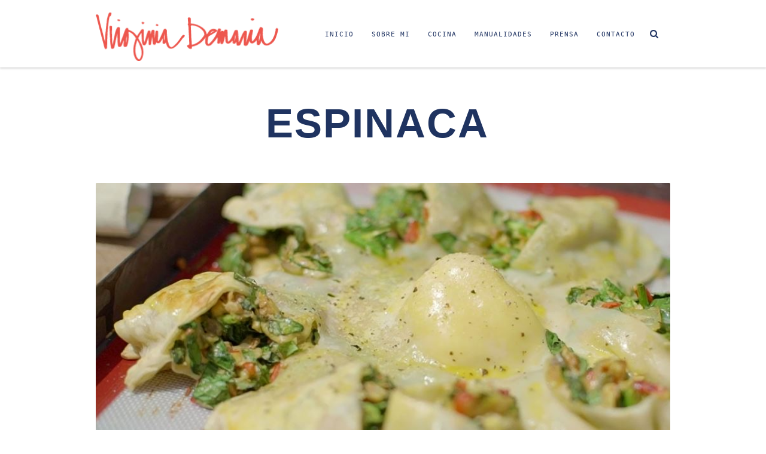

--- FILE ---
content_type: text/html; charset=UTF-8
request_url: https://virginiademaria.cl/tag/espinaca/
body_size: 14440
content:
<!doctype html>
<!--[if lt IE 7]> <html class="no-js lt-ie9 lt-ie8 lt-ie7" lang="es"> <![endif]-->
<!--[if IE 7]>    <html class="no-js lt-ie9 lt-ie8" lang="es"> <![endif]-->
<!--[if IE 8]>    <html class="no-js lt-ie9" lang="es"> <![endif]-->
<!--[if IE 9]>    <html class="no-js lt-ie10" lang="es"> <![endif]-->
<!--[if gt IE 8]><!--> <html class="no-js" lang="es"> <!--<![endif]-->

<head>
  	<meta http-equiv="Content-Type" content="text/html; charset=UTF-8" />
	<meta name='viewport' content='width=device-width, initial-scale=1, maximum-scale=1, user-scalable=no' />
	<link rel="profile" href="http://gmpg.org/xfn/11" />
	<link rel="pingback" href="https://virginiademaria.cl/xmlrpc.php" />
  	<title>espinaca &#8211; Virginia Demaría</title>
<meta name='robots' content='max-image-preview:large' />
<link rel='dns-prefetch' href='//cdnjs.cloudflare.com' />
<link rel='dns-prefetch' href='//fonts.googleapis.com' />
<link rel="alternate" type="application/rss+xml" title="Virginia Demaría &raquo; Feed" href="https://virginiademaria.cl/feed/" />
<link rel="alternate" type="application/rss+xml" title="Virginia Demaría &raquo; Feed de los comentarios" href="https://virginiademaria.cl/comments/feed/" />
<link rel="alternate" type="application/rss+xml" title="Virginia Demaría &raquo; Etiqueta espinaca del feed" href="https://virginiademaria.cl/tag/espinaca/feed/" />
<style id='wp-img-auto-sizes-contain-inline-css' type='text/css'>
img:is([sizes=auto i],[sizes^="auto," i]){contain-intrinsic-size:3000px 1500px}
/*# sourceURL=wp-img-auto-sizes-contain-inline-css */
</style>
<link rel='stylesheet' id='mmpm_mega_main_menu-css' href='https://virginiademaria.cl/wp-content/plugins/mega_main_menu/src/css/cache.skin.css?ver=6.9' type='text/css' media='all' />
<link rel='stylesheet' id='sbi_styles-css' href='https://virginiademaria.cl/wp-content/plugins/instagram-feed/css/sbi-styles.min.css?ver=6.10.0' type='text/css' media='all' />
<style id='wp-emoji-styles-inline-css' type='text/css'>

	img.wp-smiley, img.emoji {
		display: inline !important;
		border: none !important;
		box-shadow: none !important;
		height: 1em !important;
		width: 1em !important;
		margin: 0 0.07em !important;
		vertical-align: -0.1em !important;
		background: none !important;
		padding: 0 !important;
	}
/*# sourceURL=wp-emoji-styles-inline-css */
</style>
<style id='wp-block-library-inline-css' type='text/css'>
:root{--wp-block-synced-color:#7a00df;--wp-block-synced-color--rgb:122,0,223;--wp-bound-block-color:var(--wp-block-synced-color);--wp-editor-canvas-background:#ddd;--wp-admin-theme-color:#007cba;--wp-admin-theme-color--rgb:0,124,186;--wp-admin-theme-color-darker-10:#006ba1;--wp-admin-theme-color-darker-10--rgb:0,107,160.5;--wp-admin-theme-color-darker-20:#005a87;--wp-admin-theme-color-darker-20--rgb:0,90,135;--wp-admin-border-width-focus:2px}@media (min-resolution:192dpi){:root{--wp-admin-border-width-focus:1.5px}}.wp-element-button{cursor:pointer}:root .has-very-light-gray-background-color{background-color:#eee}:root .has-very-dark-gray-background-color{background-color:#313131}:root .has-very-light-gray-color{color:#eee}:root .has-very-dark-gray-color{color:#313131}:root .has-vivid-green-cyan-to-vivid-cyan-blue-gradient-background{background:linear-gradient(135deg,#00d084,#0693e3)}:root .has-purple-crush-gradient-background{background:linear-gradient(135deg,#34e2e4,#4721fb 50%,#ab1dfe)}:root .has-hazy-dawn-gradient-background{background:linear-gradient(135deg,#faaca8,#dad0ec)}:root .has-subdued-olive-gradient-background{background:linear-gradient(135deg,#fafae1,#67a671)}:root .has-atomic-cream-gradient-background{background:linear-gradient(135deg,#fdd79a,#004a59)}:root .has-nightshade-gradient-background{background:linear-gradient(135deg,#330968,#31cdcf)}:root .has-midnight-gradient-background{background:linear-gradient(135deg,#020381,#2874fc)}:root{--wp--preset--font-size--normal:16px;--wp--preset--font-size--huge:42px}.has-regular-font-size{font-size:1em}.has-larger-font-size{font-size:2.625em}.has-normal-font-size{font-size:var(--wp--preset--font-size--normal)}.has-huge-font-size{font-size:var(--wp--preset--font-size--huge)}.has-text-align-center{text-align:center}.has-text-align-left{text-align:left}.has-text-align-right{text-align:right}.has-fit-text{white-space:nowrap!important}#end-resizable-editor-section{display:none}.aligncenter{clear:both}.items-justified-left{justify-content:flex-start}.items-justified-center{justify-content:center}.items-justified-right{justify-content:flex-end}.items-justified-space-between{justify-content:space-between}.screen-reader-text{border:0;clip-path:inset(50%);height:1px;margin:-1px;overflow:hidden;padding:0;position:absolute;width:1px;word-wrap:normal!important}.screen-reader-text:focus{background-color:#ddd;clip-path:none;color:#444;display:block;font-size:1em;height:auto;left:5px;line-height:normal;padding:15px 23px 14px;text-decoration:none;top:5px;width:auto;z-index:100000}html :where(.has-border-color){border-style:solid}html :where([style*=border-top-color]){border-top-style:solid}html :where([style*=border-right-color]){border-right-style:solid}html :where([style*=border-bottom-color]){border-bottom-style:solid}html :where([style*=border-left-color]){border-left-style:solid}html :where([style*=border-width]){border-style:solid}html :where([style*=border-top-width]){border-top-style:solid}html :where([style*=border-right-width]){border-right-style:solid}html :where([style*=border-bottom-width]){border-bottom-style:solid}html :where([style*=border-left-width]){border-left-style:solid}html :where(img[class*=wp-image-]){height:auto;max-width:100%}:where(figure){margin:0 0 1em}html :where(.is-position-sticky){--wp-admin--admin-bar--position-offset:var(--wp-admin--admin-bar--height,0px)}@media screen and (max-width:600px){html :where(.is-position-sticky){--wp-admin--admin-bar--position-offset:0px}}

/*# sourceURL=wp-block-library-inline-css */
</style><style id='wp-block-list-inline-css' type='text/css'>
ol,ul{box-sizing:border-box}:root :where(.wp-block-list.has-background){padding:1.25em 2.375em}
/*# sourceURL=https://virginiademaria.cl/wp-includes/blocks/list/style.min.css */
</style>
<style id='wp-block-paragraph-inline-css' type='text/css'>
.is-small-text{font-size:.875em}.is-regular-text{font-size:1em}.is-large-text{font-size:2.25em}.is-larger-text{font-size:3em}.has-drop-cap:not(:focus):first-letter{float:left;font-size:8.4em;font-style:normal;font-weight:100;line-height:.68;margin:.05em .1em 0 0;text-transform:uppercase}body.rtl .has-drop-cap:not(:focus):first-letter{float:none;margin-left:.1em}p.has-drop-cap.has-background{overflow:hidden}:root :where(p.has-background){padding:1.25em 2.375em}:where(p.has-text-color:not(.has-link-color)) a{color:inherit}p.has-text-align-left[style*="writing-mode:vertical-lr"],p.has-text-align-right[style*="writing-mode:vertical-rl"]{rotate:180deg}
/*# sourceURL=https://virginiademaria.cl/wp-includes/blocks/paragraph/style.min.css */
</style>
<style id='global-styles-inline-css' type='text/css'>
:root{--wp--preset--aspect-ratio--square: 1;--wp--preset--aspect-ratio--4-3: 4/3;--wp--preset--aspect-ratio--3-4: 3/4;--wp--preset--aspect-ratio--3-2: 3/2;--wp--preset--aspect-ratio--2-3: 2/3;--wp--preset--aspect-ratio--16-9: 16/9;--wp--preset--aspect-ratio--9-16: 9/16;--wp--preset--color--black: #000000;--wp--preset--color--cyan-bluish-gray: #abb8c3;--wp--preset--color--white: #ffffff;--wp--preset--color--pale-pink: #f78da7;--wp--preset--color--vivid-red: #cf2e2e;--wp--preset--color--luminous-vivid-orange: #ff6900;--wp--preset--color--luminous-vivid-amber: #fcb900;--wp--preset--color--light-green-cyan: #7bdcb5;--wp--preset--color--vivid-green-cyan: #00d084;--wp--preset--color--pale-cyan-blue: #8ed1fc;--wp--preset--color--vivid-cyan-blue: #0693e3;--wp--preset--color--vivid-purple: #9b51e0;--wp--preset--gradient--vivid-cyan-blue-to-vivid-purple: linear-gradient(135deg,rgb(6,147,227) 0%,rgb(155,81,224) 100%);--wp--preset--gradient--light-green-cyan-to-vivid-green-cyan: linear-gradient(135deg,rgb(122,220,180) 0%,rgb(0,208,130) 100%);--wp--preset--gradient--luminous-vivid-amber-to-luminous-vivid-orange: linear-gradient(135deg,rgb(252,185,0) 0%,rgb(255,105,0) 100%);--wp--preset--gradient--luminous-vivid-orange-to-vivid-red: linear-gradient(135deg,rgb(255,105,0) 0%,rgb(207,46,46) 100%);--wp--preset--gradient--very-light-gray-to-cyan-bluish-gray: linear-gradient(135deg,rgb(238,238,238) 0%,rgb(169,184,195) 100%);--wp--preset--gradient--cool-to-warm-spectrum: linear-gradient(135deg,rgb(74,234,220) 0%,rgb(151,120,209) 20%,rgb(207,42,186) 40%,rgb(238,44,130) 60%,rgb(251,105,98) 80%,rgb(254,248,76) 100%);--wp--preset--gradient--blush-light-purple: linear-gradient(135deg,rgb(255,206,236) 0%,rgb(152,150,240) 100%);--wp--preset--gradient--blush-bordeaux: linear-gradient(135deg,rgb(254,205,165) 0%,rgb(254,45,45) 50%,rgb(107,0,62) 100%);--wp--preset--gradient--luminous-dusk: linear-gradient(135deg,rgb(255,203,112) 0%,rgb(199,81,192) 50%,rgb(65,88,208) 100%);--wp--preset--gradient--pale-ocean: linear-gradient(135deg,rgb(255,245,203) 0%,rgb(182,227,212) 50%,rgb(51,167,181) 100%);--wp--preset--gradient--electric-grass: linear-gradient(135deg,rgb(202,248,128) 0%,rgb(113,206,126) 100%);--wp--preset--gradient--midnight: linear-gradient(135deg,rgb(2,3,129) 0%,rgb(40,116,252) 100%);--wp--preset--font-size--small: 13px;--wp--preset--font-size--medium: 20px;--wp--preset--font-size--large: 36px;--wp--preset--font-size--x-large: 42px;--wp--preset--spacing--20: 0.44rem;--wp--preset--spacing--30: 0.67rem;--wp--preset--spacing--40: 1rem;--wp--preset--spacing--50: 1.5rem;--wp--preset--spacing--60: 2.25rem;--wp--preset--spacing--70: 3.38rem;--wp--preset--spacing--80: 5.06rem;--wp--preset--shadow--natural: 6px 6px 9px rgba(0, 0, 0, 0.2);--wp--preset--shadow--deep: 12px 12px 50px rgba(0, 0, 0, 0.4);--wp--preset--shadow--sharp: 6px 6px 0px rgba(0, 0, 0, 0.2);--wp--preset--shadow--outlined: 6px 6px 0px -3px rgb(255, 255, 255), 6px 6px rgb(0, 0, 0);--wp--preset--shadow--crisp: 6px 6px 0px rgb(0, 0, 0);}:where(.is-layout-flex){gap: 0.5em;}:where(.is-layout-grid){gap: 0.5em;}body .is-layout-flex{display: flex;}.is-layout-flex{flex-wrap: wrap;align-items: center;}.is-layout-flex > :is(*, div){margin: 0;}body .is-layout-grid{display: grid;}.is-layout-grid > :is(*, div){margin: 0;}:where(.wp-block-columns.is-layout-flex){gap: 2em;}:where(.wp-block-columns.is-layout-grid){gap: 2em;}:where(.wp-block-post-template.is-layout-flex){gap: 1.25em;}:where(.wp-block-post-template.is-layout-grid){gap: 1.25em;}.has-black-color{color: var(--wp--preset--color--black) !important;}.has-cyan-bluish-gray-color{color: var(--wp--preset--color--cyan-bluish-gray) !important;}.has-white-color{color: var(--wp--preset--color--white) !important;}.has-pale-pink-color{color: var(--wp--preset--color--pale-pink) !important;}.has-vivid-red-color{color: var(--wp--preset--color--vivid-red) !important;}.has-luminous-vivid-orange-color{color: var(--wp--preset--color--luminous-vivid-orange) !important;}.has-luminous-vivid-amber-color{color: var(--wp--preset--color--luminous-vivid-amber) !important;}.has-light-green-cyan-color{color: var(--wp--preset--color--light-green-cyan) !important;}.has-vivid-green-cyan-color{color: var(--wp--preset--color--vivid-green-cyan) !important;}.has-pale-cyan-blue-color{color: var(--wp--preset--color--pale-cyan-blue) !important;}.has-vivid-cyan-blue-color{color: var(--wp--preset--color--vivid-cyan-blue) !important;}.has-vivid-purple-color{color: var(--wp--preset--color--vivid-purple) !important;}.has-black-background-color{background-color: var(--wp--preset--color--black) !important;}.has-cyan-bluish-gray-background-color{background-color: var(--wp--preset--color--cyan-bluish-gray) !important;}.has-white-background-color{background-color: var(--wp--preset--color--white) !important;}.has-pale-pink-background-color{background-color: var(--wp--preset--color--pale-pink) !important;}.has-vivid-red-background-color{background-color: var(--wp--preset--color--vivid-red) !important;}.has-luminous-vivid-orange-background-color{background-color: var(--wp--preset--color--luminous-vivid-orange) !important;}.has-luminous-vivid-amber-background-color{background-color: var(--wp--preset--color--luminous-vivid-amber) !important;}.has-light-green-cyan-background-color{background-color: var(--wp--preset--color--light-green-cyan) !important;}.has-vivid-green-cyan-background-color{background-color: var(--wp--preset--color--vivid-green-cyan) !important;}.has-pale-cyan-blue-background-color{background-color: var(--wp--preset--color--pale-cyan-blue) !important;}.has-vivid-cyan-blue-background-color{background-color: var(--wp--preset--color--vivid-cyan-blue) !important;}.has-vivid-purple-background-color{background-color: var(--wp--preset--color--vivid-purple) !important;}.has-black-border-color{border-color: var(--wp--preset--color--black) !important;}.has-cyan-bluish-gray-border-color{border-color: var(--wp--preset--color--cyan-bluish-gray) !important;}.has-white-border-color{border-color: var(--wp--preset--color--white) !important;}.has-pale-pink-border-color{border-color: var(--wp--preset--color--pale-pink) !important;}.has-vivid-red-border-color{border-color: var(--wp--preset--color--vivid-red) !important;}.has-luminous-vivid-orange-border-color{border-color: var(--wp--preset--color--luminous-vivid-orange) !important;}.has-luminous-vivid-amber-border-color{border-color: var(--wp--preset--color--luminous-vivid-amber) !important;}.has-light-green-cyan-border-color{border-color: var(--wp--preset--color--light-green-cyan) !important;}.has-vivid-green-cyan-border-color{border-color: var(--wp--preset--color--vivid-green-cyan) !important;}.has-pale-cyan-blue-border-color{border-color: var(--wp--preset--color--pale-cyan-blue) !important;}.has-vivid-cyan-blue-border-color{border-color: var(--wp--preset--color--vivid-cyan-blue) !important;}.has-vivid-purple-border-color{border-color: var(--wp--preset--color--vivid-purple) !important;}.has-vivid-cyan-blue-to-vivid-purple-gradient-background{background: var(--wp--preset--gradient--vivid-cyan-blue-to-vivid-purple) !important;}.has-light-green-cyan-to-vivid-green-cyan-gradient-background{background: var(--wp--preset--gradient--light-green-cyan-to-vivid-green-cyan) !important;}.has-luminous-vivid-amber-to-luminous-vivid-orange-gradient-background{background: var(--wp--preset--gradient--luminous-vivid-amber-to-luminous-vivid-orange) !important;}.has-luminous-vivid-orange-to-vivid-red-gradient-background{background: var(--wp--preset--gradient--luminous-vivid-orange-to-vivid-red) !important;}.has-very-light-gray-to-cyan-bluish-gray-gradient-background{background: var(--wp--preset--gradient--very-light-gray-to-cyan-bluish-gray) !important;}.has-cool-to-warm-spectrum-gradient-background{background: var(--wp--preset--gradient--cool-to-warm-spectrum) !important;}.has-blush-light-purple-gradient-background{background: var(--wp--preset--gradient--blush-light-purple) !important;}.has-blush-bordeaux-gradient-background{background: var(--wp--preset--gradient--blush-bordeaux) !important;}.has-luminous-dusk-gradient-background{background: var(--wp--preset--gradient--luminous-dusk) !important;}.has-pale-ocean-gradient-background{background: var(--wp--preset--gradient--pale-ocean) !important;}.has-electric-grass-gradient-background{background: var(--wp--preset--gradient--electric-grass) !important;}.has-midnight-gradient-background{background: var(--wp--preset--gradient--midnight) !important;}.has-small-font-size{font-size: var(--wp--preset--font-size--small) !important;}.has-medium-font-size{font-size: var(--wp--preset--font-size--medium) !important;}.has-large-font-size{font-size: var(--wp--preset--font-size--large) !important;}.has-x-large-font-size{font-size: var(--wp--preset--font-size--x-large) !important;}
/*# sourceURL=global-styles-inline-css */
</style>

<style id='classic-theme-styles-inline-css' type='text/css'>
/*! This file is auto-generated */
.wp-block-button__link{color:#fff;background-color:#32373c;border-radius:9999px;box-shadow:none;text-decoration:none;padding:calc(.667em + 2px) calc(1.333em + 2px);font-size:1.125em}.wp-block-file__button{background:#32373c;color:#fff;text-decoration:none}
/*# sourceURL=/wp-includes/css/classic-themes.min.css */
</style>
<link rel='stylesheet' id='contact-form-7-css' href='https://virginiademaria.cl/wp-content/plugins/contact-form-7/includes/css/styles.css?ver=6.1.4' type='text/css' media='all' />
<link rel='stylesheet' id='ctf_styles-css' href='https://virginiademaria.cl/wp-content/plugins/custom-twitter-feeds/css/ctf-styles.min.css?ver=2.2.1' type='text/css' media='all' />
<link rel='stylesheet' id='jeg-fontawesome-css' href='https://virginiademaria.cl/wp-content/themes/virginiademaria_theme/public/fontawesome/font-awesome.min.css?ver=2.5.1' type='text/css' media='all' />
<link rel='stylesheet' id='jeg-jkreativ-icon-css' href='https://virginiademaria.cl/wp-content/themes/virginiademaria_theme/public/jkreativ-icon/jkreativ-icon.min.css?ver=2.5.1' type='text/css' media='all' />
<link rel='stylesheet' id='jeg-normalize-css' href='https://virginiademaria.cl/wp-content/themes/virginiademaria_theme/style.css?ver=2.5.1' type='text/css' media='all' />
<link rel='stylesheet' id='jeg-plugin-css' href='https://virginiademaria.cl/wp-content/themes/virginiademaria_theme/public/css/plugin.css?ver=2.5.1' type='text/css' media='all' />
<link rel='stylesheet' id='jeg-maincss-css' href='https://virginiademaria.cl/wp-content/themes/virginiademaria_theme/public/css/main.css?ver=2.5.1' type='text/css' media='all' />
<link rel='stylesheet' id='jeg-boxed-css' href='https://virginiademaria.cl/wp-content/themes/virginiademaria_theme/public/css/boxed.css?ver=2.5.1' type='text/css' media='all' />
<link rel='stylesheet' id='jeg-transparent-css' href='https://virginiademaria.cl/wp-content/themes/virginiademaria_theme/public/css/transparent.css?ver=2.5.1' type='text/css' media='all' />
<link rel='stylesheet' id='jeg-megamenu-css' href='https://virginiademaria.cl/wp-content/themes/virginiademaria_theme/public/css/jmegamenu.css?ver=2.5.1' type='text/css' media='all' />
<link rel='stylesheet' id='jeg-mediaelement-css' href='https://virginiademaria.cl/wp-content/themes/virginiademaria_theme/public/mediaelementjs/mediaelementplayer.min.css?ver=2.5.1' type='text/css' media='all' />
<link rel='stylesheet' id='jeg-responsive-css' href='https://virginiademaria.cl/wp-content/themes/virginiademaria_theme/public/css/responsive.css?ver=2.5.1' type='text/css' media='all' />
<link rel='stylesheet' id='switch_style-css' href='https://virginiademaria.cl/wp-content/themes/virginiademaria_theme/public/css/normal.css?ver=2.5.1' type='text/css' media='all' />
<style id='switch_style-inline-css' type='text/css'>




	.navcontent a, body.toptransparent .navcontent > ul > li > a, .topnavigation .navcontent a, .topnavigationwoo .accountdrop li a, .topnavigationsearch i, .topnavigationwoo .topaccount span, .topnavigationwoo .topcart a, .topnavigation .footsocial i  { color : #1e3261 }

	.navcontent > ul > li.hovered > a, body.toptransparent .navcontent > ul > li.hovered > a, .topnavigation #mega_main_menu.top_navigation > .menu_holder > .menu_inner > ul > li.hovered > .item_link * { color : #ffffff }
	.navcontent > ul > li.hovered, .topnavigation #mega_main_menu.top_navigation ul.mega_main_menu_ul > li.hovered { background-color : #ed574e }



	.topsearchwrapper input { background-color : #ffffff }
	.topsearchwrapper input { color : #ed574e }
	.topsearchwrapper .closesearch i { color : #ed574e }



















	.responsiveheader { background-color : #ffffff }
	.navleftwrapper span, .navrightwrapper span { color :  #ee5648 }
	.mobilesearch input { background-color : #ffffff }
	.mobilesearch input { color : #ee5648 }
	.closemobilesearch span { color : #ee5648 }

	.mobile-float { background-color : #ffffff }
	.mobile-menu h2 { color : #ffffff }
	.mobile-menu li a { background-color :#ffffff }
	.mobile-menu li a { color :#ee5648 }
	.mobile-menu li a { border-top-color :#ffffff }
	.mobile-menu li a { border-bottom-color :#ffffff }

	.mobile-menu li a:hover, .mobile-menu li[class^='current'] > a, .mobile-menu li[class*='current_'] > a { background-color : #ee5648 }
	.mobile-menu li a:hover, .mobile-menu li[class^='current'] > a, .mobile-menu li[class*='current_'] > a { color : #ffffff }
	.mobile-menu li a:hover, .mobile-menu li[class^='current'] > a, .mobile-menu li[class*='current_'] > a { border-top-color : #ee5648 }
	.mobile-menu li a:hover, .mobile-menu li[class^='current'] > a, .mobile-menu li[class*='current_'] > a { border-bottom-color : #ee5648 }
	.mobile-menu li a:hover, .mobile-menu li[class^='current'] > a, .mobile-menu li[class*='current_'] > a { border-left-color : #ee5648 }






	 .landing-btm-footer { background-color : #f4f4f4 }
	 .landing-footer-copyright { color : #1f3360 }
























/* one line top menu*/
.topsearchwrapper, .horizontalnav .contentheaderspace, .horizontalnav .topnavigation, .navcontent li, .topnavigationsearch {
	height: 113px;
}

.topsearchwrapper .closesearch, .horizontalnav .contentheaderspace, .horizontalnav .topnavigation, .navcontent > ul > li, .topnavigationsearch {
	line-height: 115px;
}

.topnavigation .footsocial, .topnavigation .topnavigationwoo, .topsearchwrapper input, .horizontalnav .langwrapper, .horizontalnav .langwrapper ul li {
	line-height: 113px;
	height: 113px;
}

.horizontalnav .portfolioholderwrap {
	margin-top: 113px;
}

.horizontalnav .filterfloat, .horizontalnav .portfolionavbar {
	top: 113px;
}

.horizontalnav .fs-container {
	margin-top: 113px;
}

.horizontalnav .blog-normal-wrapper {
	padding-top: 113px;
}

.landing-bottom-space {
	height : 113px;
}

.topnavigation #mega_main_menu > .menu_holder > .menu_inner > ul > li {
	line-height: 113px;
}

.topnavigation #mega_main_menu.top_navigation > .menu_holder > .menu_inner > .nav_logo > .logo_link,
.topnavigation #mega_main_menu.top_navigation > .menu_holder > .menu_inner > .nav_logo > .mobile_toggle,
.topnavigation #mega_main_menu.top_navigation > .menu_holder > .menu_inner > ul > li > .item_link,
.topnavigation #mega_main_menu.top_navigation > .menu_holder > .menu_inner > ul > li > .item_link > span,
.topnavigation #mega_main_menu.top_navigation > .menu_holder > .menu_inner > ul > li.nav_search_box,
.topnavigation #mega_main_menu.top_navigation.icons-left > .menu_holder > .menu_inner > ul > li > .item_link > i,
.topnavigation #mega_main_menu.top_navigation.icons-right > .menu_holder > .menu_inner > ul > li > .item_link > i,
.topnavigation #mega_main_menu.top_navigation.icons-top > .menu_holder > .menu_inner > ul > li > .item_link.disable_icon > span,
.topnavigation #mega_main_menu.top_navigation.icons-top > .menu_holder > .menu_inner > ul > li > .item_link.menu_item_without_text > i {
	line-height: 113px;
	height: 113px;
}


.landing-bottom-space {
    height: 50px;
}


/** font setup **/


/*** additional css ***/
.vc_gitem-post-data-source-post_excerpt .leer-mas-vir,
.flex-caption .leer-mas-vir
{ display:none!important;}
.breadcrumbs p{font-family: 'Space Mono', monospace,  "Open Sans", "Helvetica Neue", Arial, sans-serif; font-size:0.8em; color:#1F3360; margin-top:0;}
.breadcrumbs{ margin-bottom:20px; }
.widget_media_image img{width:180px!important; height:50px!important;}

@media only screen and (max-width:1024px) {
    .only-desktop{display:none!important;}
    .breadcrumbs{display:none;}
    .vc_empty_space{ height:10px!important;}
    .flexslider, .wpb_posts_slider.wpb_content_element{ margin-bottom:0!important;}
    #prensa-home{ padding-top:0!important;}
    #manualidades-home{ padding-bottom:0!important;}
    #cocina-home,  #manualidades-home{ background-image:none!important;}
    .mobile-menu li[class*='current_'] > a {
    color: #ffffff!important;}
    .loop-prensa-home .vc_grid .vc_pageable-slide-wrapper .vc_grid-item:nth-child(2), .loop-prensa-home .vc_grid .vc_pageable-slide-wrapper .vc_grid-item:nth-child(2) .vc_grid-item-mini {
    padding: 10px;}
    .loop-prensa-home .vc_grid .vc_pageable-slide-wrapper .vc_grid-item:nth-child(1), .loop-prensa-home .vc_grid .vc_pageable-slide-wrapper .vc_grid-item:nth-child(1) .vc_grid-item-mini {
    padding: 10px;}
    .loop-prensa-home .vc_grid .vc_pageable-slide-wrapper .vc_grid-item:nth-child(2) .vc_grid-item-mini h4, .loop-prensa-home .vc_grid .vc_pageable-slide-wrapper .vc_grid-item:nth-child(1) .vc_grid-item-mini h4{font-size: 1.8em;}
}
@media only screen and (min-width:1025px) {
    .only-responsive{display:none!important;}
}

ul.childmenu li.current-menu-ancestor a, 
ul.childmenu li.current-menu-parent a,
ul.childmenu li.current-menu-item a
{color: #F3668A!important;}
#capsula-igtv{display:none;}
#capsula-igtv.Mostrar{ display:block; }
#capsula-igtv.Mostrar { margin:40px auto 40px auto; max-width:540px; min-width: 326px;}

.topnavigation a.logotipo-virginia-demaria{
    width:305px;
    height:82px;
    background-size: 305px 82px!important;
}
.topnavigation.topnavsmall a.logotipo-virginia-demaria{
    width:119px;
    height:32px;
    background-size: 119px 32px!important;
    margin-top: 12px!important;
}
body { 
	background-color: #ffffff;
}
/*# sourceURL=switch_style-inline-css */
</style>
<link rel='stylesheet' id='jeg_font_0-css' href='https://fonts.googleapis.com/css?family=Open+Sans:300,400,700' type='text/css' media='all' />
<link rel='stylesheet' id='jeg_font_1-css' href='https://fonts.googleapis.com/css?family=Lato:400,700' type='text/css' media='all' />
<link rel='stylesheet' id='jeg_font_2-css' href='https://fonts.googleapis.com/css?family=Playfair+Display:400normal,%20italic' type='text/css' media='all' />
<script type="text/javascript" id="jquery-core-js-extra">
/* <![CDATA[ */
var jkreativoption = {"adminurl":"https://virginiademaria.cl/wp-admin/admin-ajax.php","imageurl":"jeg_get_image"};
//# sourceURL=jquery-core-js-extra
/* ]]> */
</script>
<script type="text/javascript" src="https://virginiademaria.cl/wp-includes/js/jquery/jquery.min.js?ver=3.7.1" id="jquery-core-js"></script>
<script type="text/javascript" src="https://virginiademaria.cl/wp-includes/js/jquery/jquery-migrate.min.js?ver=3.4.1" id="jquery-migrate-js"></script>
<script type="text/javascript" src="//cdnjs.cloudflare.com/ajax/libs/jquery-easing/1.4.1/jquery.easing.min.js?ver=6.9" id="jquery-easing-js"></script>
<link rel="https://api.w.org/" href="https://virginiademaria.cl/wp-json/" /><link rel="alternate" title="JSON" type="application/json" href="https://virginiademaria.cl/wp-json/wp/v2/tags/228" /><link rel="EditURI" type="application/rsd+xml" title="RSD" href="https://virginiademaria.cl/xmlrpc.php?rsd" />
<meta name="generator" content="WordPress 6.9" />
<meta name="generator" content="Powered by WPBakery Page Builder - drag and drop page builder for WordPress."/>
<!--[if lte IE 9]><link rel="stylesheet" type="text/css" href="https://virginiademaria.cl/wp-content/plugins/js_composer/assets/css/vc_lte_ie9.min.css" media="screen"><![endif]-->
<!--[if gte IE 9]>
	<style type="text/css">
		.#mega_main_menu,
		.#mega_main_menu *
		{
			filter: none;
		}
	</style>
<![endif]-->
<noscript><style type="text/css"> .wpb_animate_when_almost_visible { opacity: 1; }</style></noscript>
<!-- Global site tag (gtag.js) - Google Analytics Virginia Demaría -->
<script async src="https://www.googletagmanager.com/gtag/js?id=UA-19139212-1"></script>
<script>
  window.dataLayer = window.dataLayer || [];
  function gtag(){dataLayer.push(arguments);}
  gtag('js', new Date());

  gtag('config', 'UA-19139212-1');
</script>

</head>
<body class="archive tag tag-espinaca tag-228 wp-theme-virginiademaria_theme horizontalnav topnavsmaller jkreativ wpb-js-composer js-comp-ver-5.6 vc_responsive">
<!--[if lt IE 9]>
    <p class="chromeframe">You are using an <strong>outdated</strong> browser. Please <a href="http://browsehappy.com/">upgrade your browser</a> or <a href="http://www.google.com/chromeframe/?redirect=true">activate Google Chrome Frame</a> to improve your experience.</p>
<![endif]-->
<div class="jviewport">
	<!-- mobile menu -->
<div id="main-mobile-menu" class="mobile-menu" data-position="left">
    <div class="mobile-main-menu mobile-menu-content">
    <h2>Menu</h2>
    <ul id="menu-responsive" class=""><li id="menu-item-13912" class="menu-item menu-item-type-post_type menu-item-object-page menu-item-home menu-item-13912 bgnav"><a href="https://virginiademaria.cl/">Inicio</a></li><li id="menu-item-13916" class="menu-item menu-item-type-post_type menu-item-object-page menu-item-13916 bgnav"><a href="https://virginiademaria.cl/sobre-mi/">Sobre Mi</a></li><li id="menu-item-13913" class="menu-item menu-item-type-post_type menu-item-object-page menu-item-13913 bgnav"><a href="https://virginiademaria.cl/cocina/">Cocina</a></li><li id="menu-item-13914" class="menu-item menu-item-type-post_type menu-item-object-page menu-item-13914 bgnav"><a href="https://virginiademaria.cl/manualidades/">Manualidades</a></li><li id="menu-item-13915" class="menu-item menu-item-type-post_type menu-item-object-page menu-item-13915 bgnav"><a href="https://virginiademaria.cl/prensa/">Prensa</a></li><li id="menu-item-13917" class="menu-item menu-item-type-post_type menu-item-object-page menu-item-13917 bgnav"><a href="https://virginiademaria.cl/contacto/">Contacto</a></li></ul></div>
	
	

    

	<div class="mobile-social mobile-menu-content">
		<h2>Social Link</h2>
		<ul></ul>	</div>

    <div class="mobile-copyright mobile-menu-content">
        ©2020  Virginia Demaría. Derechos reservados. <a title="Diseño y desarrollo: Buendía" alt="Diseño y desarrollo: Buendía" style="text-align:right: display:inline-block; float:right;" href="https://www.buendia.cl/" target="_blank">BD</a>    </div>
	<div class="mobile-float"></div>
</div>
<!-- mobile menu end -->	<div class="container">
		<div class="containerwrapper">
			<div class="responsiveheader">
	<div class="navleft mobile-menu-trigger" data-role="main-mobile-menu">
		<div class="navleftinner">
			<div class="navleftwrapper"><span class="iconlist"></span></div>
		</div>
	</div>
		<div class="logo">
		<a href="https://virginiademaria.cl">
			<img style="" data-at2x="https://virginiademaria.cl/wp-content/uploads/2020/07/virginia_demaria_movil_web-01-1.svg" src="https://virginiademaria.cl/wp-content/uploads/2020/07/virginia_demaria_movil_web-01-1.svg" alt="Virginia Demaría Recetas, manualidades y estilo de vida con Virginia Demaría"/>
		</a>
	</div>
	<div class="navright mobile-search-trigger">
		<div class="navrightinner">
			<div class="navrightwrapper"><span class="iconlist"></span></div>
		</div>
	</div>

	<div class="mobilesearch">
		<form method="get" action="https://virginiademaria.cl/">
	<input type="text" autocomplete="off" name="s" placeholder="¿Qué estás buscando?">
</form>		<div class="closemobilesearch">
			<span class="fa fa-times"></span>
		</div>
	</div>
</div>
<div class="responsiveheader-wrapper"></div>			
<div class="navigation-flag"></div>
<div class="topnavigation">

	
	<div class="topwrapper navigationcontainer">
		<div class="topwrapperbottom">

						<div class="logo" style="padding-left: 0px;">
				<a class="logotipo-virginia-demaria" href="https://virginiademaria.cl" style="margin-top: 21px; background:url(https://virginiademaria.cl/wp-content/uploads/2020/06/virginia-demaria.png) left top no-repeat; display:block;" alt="Virginia Demaría Recetas, manualidades y estilo de vida con Virginia Demaría">
				</a>
			</div>

			

			<div class="topnavigationsearch">
				<i class="fa fa-search"></i>

                
			</div>
            <div class="topnavigationwrapper">
    <div class="navcontent"><ul id="menu-menu-principal" class=""><li id="menu-item-12961" class="menu-item menu-item-type-post_type menu-item-object-page menu-item-home menu-item-12961 bgnav"><a href="https://virginiademaria.cl/">Inicio</a></li>
<li id="menu-item-13309" class="menu-item menu-item-type-post_type menu-item-object-page menu-item-13309 bgnav"><a href="https://virginiademaria.cl/sobre-mi/">Sobre Mi</a></li>
<li id="menu-item-12962" class="menu-item menu-item-type-post_type menu-item-object-page menu-item-has-children menu-item-12962 bgnav"><a href="https://virginiademaria.cl/cocina/">Cocina</a>
<ul class="childmenu">
	<li id="menu-item-13649" class="menu-item menu-item-type-taxonomy menu-item-object-category menu-item-has-children menu-item-13649 bgnav"><a href="https://virginiademaria.cl/category/cocina/salado/">Salado</a>
	<ul class="childmenu">
		<li id="menu-item-13844" class="menu-item menu-item-type-taxonomy menu-item-object-category menu-item-13844 bgnav"><a href="https://virginiademaria.cl/category/cocina/salado/platos-de-fondo/">Platos de fondo</a></li>
		<li id="menu-item-13931" class="menu-item menu-item-type-taxonomy menu-item-object-category menu-item-13931 bgnav"><a href="https://virginiademaria.cl/category/cocina/aperitivos-y-entradas/">Aperitivos y entradas</a></li>
		<li id="menu-item-13846" class="menu-item menu-item-type-taxonomy menu-item-object-category menu-item-13846 bgnav"><a href="https://virginiademaria.cl/category/cocina/salado/saludables/">Saludables</a></li>
	</ul>
</li>
	<li id="menu-item-13648" class="menu-item menu-item-type-taxonomy menu-item-object-category menu-item-has-children menu-item-13648 bgnav"><a href="https://virginiademaria.cl/category/cocina/dulce/">Dulce</a>
	<ul class="childmenu">
		<li id="menu-item-13848" class="menu-item menu-item-type-taxonomy menu-item-object-category menu-item-13848 bgnav"><a href="https://virginiademaria.cl/category/cocina/dulce/postres/">Postres</a></li>
		<li id="menu-item-13849" class="menu-item menu-item-type-taxonomy menu-item-object-category menu-item-13849 bgnav"><a href="https://virginiademaria.cl/category/cocina/dulce/reposteria/">Repostería</a></li>
		<li id="menu-item-13847" class="menu-item menu-item-type-taxonomy menu-item-object-category menu-item-13847 bgnav"><a href="https://virginiademaria.cl/category/cocina/dulce/colaciones/">Colaciones</a></li>
	</ul>
</li>
	<li id="menu-item-13875" class="menu-item menu-item-type-taxonomy menu-item-object-category menu-item-13875 bgnav"><a href="https://virginiademaria.cl/category/cocina/vegetariano/">Vegetariano</a></li>
	<li id="menu-item-13874" class="menu-item menu-item-type-taxonomy menu-item-object-category menu-item-13874 bgnav"><a href="https://virginiademaria.cl/category/cocina/vegano/">Vegano</a></li>
	<li id="menu-item-13850" class="menu-item menu-item-type-taxonomy menu-item-object-category menu-item-13850 bgnav"><a href="https://virginiademaria.cl/category/cocina/bebestibles/">Bebestibles</a></li>
	<li id="menu-item-13851" class="menu-item menu-item-type-taxonomy menu-item-object-category menu-item-13851 bgnav"><a href="https://virginiademaria.cl/category/cocina/panaderia/">Panadería</a></li>
</ul>
</li>
<li id="menu-item-12963" class="menu-item menu-item-type-post_type menu-item-object-page menu-item-has-children menu-item-12963 bgnav"><a href="https://virginiademaria.cl/manualidades/">Manualidades</a>
<ul class="childmenu">
	<li id="menu-item-13904" class="menu-item menu-item-type-taxonomy menu-item-object-category menu-item-13904 bgnav"><a href="https://virginiademaria.cl/category/manualidades/actividades-para-ninos/">Actividades para niños</a></li>
	<li id="menu-item-13905" class="menu-item menu-item-type-taxonomy menu-item-object-category menu-item-13905 bgnav"><a href="https://virginiademaria.cl/category/manualidades/arcilla-polimerica/">Arcilla Polimérica</a></li>
	<li id="menu-item-13906" class="menu-item menu-item-type-taxonomy menu-item-object-category menu-item-13906 bgnav"><a href="https://virginiademaria.cl/category/manualidades/crochet/">Crochet</a></li>
	<li id="menu-item-13907" class="menu-item menu-item-type-taxonomy menu-item-object-category menu-item-13907 bgnav"><a href="https://virginiademaria.cl/category/manualidades/palillos/">Palillos</a></li>
</ul>
</li>
<li id="menu-item-13319" class="menu-item menu-item-type-post_type menu-item-object-page menu-item-13319 bgnav"><a href="https://virginiademaria.cl/prensa/">Prensa</a></li>
<li id="menu-item-13330" class="menu-item menu-item-type-post_type menu-item-object-page menu-item-13330 bgnav"><a href="https://virginiademaria.cl/contacto/">Contacto</a></li>
</ul></div></div>
            			<div class="topsearchwrapper">
				<form method="get" action="https://virginiademaria.cl/">
	<input type="text" autocomplete="off" name="s" placeholder="¿Qué estás buscando?">
</form>				<div class="closesearch">
					<i class="fa fa-times"></i>
				</div>
			</div>
            
		</div>
	</div>

</div>
			<div id="rightsidecontainer">
				<div class="contentholder">
					<div class="content">
<div class="headermenu">
	<div class="topheadertitle topleftmenu"><h1>espinaca</h1></div>
	</div> <!-- headermenu -->
<div class="contentheaderspace"></div>
<div class="pagewrapper fullwidth  pagecenter nosidebar">
	<div class="pageholder">
		<div class="pageholdwrapper">
			<div class="mainpage blog-normal-article archive-tag-or-category categoria-padre-">
            
            
				<!-- article -->
				<div class='pageinnerwrapper postnormaltitle'>
							<div class='blognormalpagingwrapper'>
								<div class='pagetext'>
									<span class='pagetotal'>
									<h1>espinaca</h1>
									</span>
								</div>
							</div>
						</div><div class="pageinnerwrapper">
		<div class="featured post-format-standard">
		<a href='https://virginiademaria.cl/pascualina-estrella/'>
						<img src='https://virginiademaria.cl/wp-content/uploads/2022/03/Pascualina-estrella.jpg' alt='PASCUALINA ESTRELLA'>
					</a>	</div>
		<div class="article-header">
		<a href="https://virginiademaria.cl/pascualina-estrella/"><h2>PASCUALINA ESTRELLA</h2></a>

				<span class="meta-top cabecera-category">Por <a href="https://virginiademaria.cl/author/community1/">Moris Armas</a>, 18 de marzo de 2022</span>
		
	</div>
	<div class="article-content">
		<p class="post-excerpt">
			Rica pascualina con un diseño espectacular &#x1f481;&#x200d;&#x2640;&#xfe0f;		</p>
	</div>
	<div class="article-masonry-meta-wrapper meta-listado-cat">
		<div class="category-meta">
		<strong>Categorías: </strong>
		<a href="https://virginiademaria.cl/category/blog/" title="">Blog</a>, <a href="https://virginiademaria.cl/category/cocina/" title="">Cocina</a>, <a href="https://virginiademaria.cl/category/destacados/" title="">Destacados</a>, <a href="https://virginiademaria.cl/category/cocina/panaderia/" title="">Panadería</a>, <a href="https://virginiademaria.cl/category/cocina/salado/platos-de-fondo/" title="">Platos de fondo</a>, <a href="https://virginiademaria.cl/category/cocina/salado/" title="">Salado</a>, <a href="https://virginiademaria.cl/category/cocina/salado/saludables/" title="">Saludables</a>	</div>
	

	
		<div class="tag-meta">
		<strong>Etiquetas:</strong>
		<a href="https://virginiademaria.cl/tag/espinaca/" title="">espinaca</a>, <a href="https://virginiademaria.cl/tag/mozzarella/" title="">mozzarella</a>, <a href="https://virginiademaria.cl/tag/pascualina/" title="">pascualina</a>, <a href="https://virginiademaria.cl/tag/pimenton/" title="">pimenton</a>, <a href="https://virginiademaria.cl/tag/plato-salado/" title="">Plato salado</a>, <a href="https://virginiademaria.cl/tag/tarta/" title="">tarta</a>, <a href="https://virginiademaria.cl/tag/virginia-demaria/" title="">virginia demaria</a>	</div>
	
</div>	<div class="clearfix"></div>
</div><div class="pageinnerwrapper">
		<div class="featured post-format-youtube">
		<div data-type='youtube' data-src='https://www.youtube.com/watch?v=7KOvnHiw63A'>
						<div class='video-container'></div>
					</div>	</div>
		<div class="article-header">
		<a href="https://virginiademaria.cl/pasta-integral-al-horno-con-pavo-ricotta-y-pesto-de-espinacas/"><h2>Pasta integral al horno con pavo, ricota y pesto de espinacas</h2></a>

				<span class="meta-top cabecera-category">Por <a href="https://virginiademaria.cl/author/virginiademaria/">Virginia Demaría</a>, 25 de abril de 2020</span>
		
	</div>
	<div class="article-content">
		<p class="post-excerpt">
			1 paquete de pasta integral corta (Espirales, Canutos etc), 250 g de bistec de pavo, 200g de ricota, ½ taza de crema, ½ taza de parmesano rallado, oliva, sal y pimienta, 1 pesto de espinacas		</p>
	</div>
	<div class="article-masonry-meta-wrapper meta-listado-cat">
		<div class="category-meta">
		<strong>Categorías: </strong>
		<a href="https://virginiademaria.cl/category/destacados/" title="">Destacados</a>, <a href="https://virginiademaria.cl/category/cocina/salado/platos-de-fondo/" title="">Platos de fondo</a>	</div>
	

	
		<div class="tag-meta">
		<strong>Etiquetas:</strong>
		<a href="https://virginiademaria.cl/tag/espinaca/" title="">espinaca</a>, <a href="https://virginiademaria.cl/tag/pasta/" title="">pasta</a>, <a href="https://virginiademaria.cl/tag/pasta-integral/" title="">pasta integral</a>, <a href="https://virginiademaria.cl/tag/pastas-2/" title="">pastas</a>, <a href="https://virginiademaria.cl/tag/pavo/" title="">Pavo</a>	</div>
	
</div>	<div class="clearfix"></div>
</div><div class="pageinnerwrapper">
		<div class="article-header">
		<a href="https://virginiademaria.cl/tallarines-de-panqueques-de-espinaca-y-salsa-de-queso-y-pollo/"><h2>Tallarines de panqueques de espinaca y salsa de queso y pollo</h2></a>

				<span class="meta-top cabecera-category">Por <a href="https://virginiademaria.cl/author/virginiademaria/">Virginia Demaría</a>, 15 de abril de 2020</span>
		
	</div>
	<div class="article-content">
		<p class="post-excerpt">
			Acá les comparto una receta para Born Shop (Instagram @bornshop.cl) que es ideal porque las verduras son siempre un tema con los niños. Esta receta es exquisita, la mezcla de &hellip; <p class="leer-mas-vir"><a class="vc_btn3-color-white vc_btn3 vc_btn3-size-md" style="display: inline-block;" href="https://virginiademaria.cl/tallarines-de-panqueques-de-espinaca-y-salsa-de-queso-y-pollo/">Seguir Leyendo <span class="meta-nav">&rarr;</span></a></p>		</p>
	</div>
	<div class="article-masonry-meta-wrapper meta-listado-cat">
		<div class="category-meta">
		<strong>Categorías: </strong>
		<a href="https://virginiademaria.cl/category/cocina/" title="">Cocina</a>, <a href="https://virginiademaria.cl/category/destacados/" title="">Destacados</a>, <a href="https://virginiademaria.cl/category/cocina/salado/platos-de-fondo/" title="">Platos de fondo</a>, <a href="https://virginiademaria.cl/category/cocina/salado/" title="">Salado</a>, <a href="https://virginiademaria.cl/category/cocina/vegetariano/" title="">Vegetariano</a>	</div>
	

	
		<div class="tag-meta">
		<strong>Etiquetas:</strong>
		<a href="https://virginiademaria.cl/tag/espinaca/" title="">espinaca</a>, <a href="https://virginiademaria.cl/tag/panqueques/" title="">panqueques</a>, <a href="https://virginiademaria.cl/tag/pollo/" title="">Pollo</a>, <a href="https://virginiademaria.cl/tag/queso/" title="">Queso</a>, <a href="https://virginiademaria.cl/tag/tortilla-2/" title="">tortilla</a>, <a href="https://virginiademaria.cl/tag/tortillas/" title="">tortillas</a>	</div>
	
</div>	<div class="clearfix"></div>
</div><div class="pageinnerwrapper">
		<div class="featured post-format-youtube">
		<div data-type='youtube' data-src='https://www.youtube.com/watch?v=o7eqBf_pJbM'>
						<div class='video-container'></div>
					</div>	</div>
		<div class="article-header">
		<a href="https://virginiademaria.cl/papas-rellenas-2/"><h2>Papas rellenas</h2></a>

				<span class="meta-top cabecera-category">Por <a href="https://virginiademaria.cl/author/virginiademaria/">Virginia Demaría</a>, 11 de agosto de 2019</span>
		
	</div>
	<div class="article-content">
		<p class="post-excerpt">
			Ingredientes: 600 gramos de papas cocidas hechas puré 1 huevo 30 gramos de mantequilla derretida 150 gramos de harina  50 gramos de queso parmesano Sal Rebanadas de jamón  Láminas de &hellip; <p class="leer-mas-vir"><a class="vc_btn3-color-white vc_btn3 vc_btn3-size-md" style="display: inline-block;" href="https://virginiademaria.cl/papas-rellenas-2/">Seguir Leyendo <span class="meta-nav">&rarr;</span></a></p>		</p>
	</div>
	<div class="article-masonry-meta-wrapper meta-listado-cat">
		<div class="category-meta">
		<strong>Categorías: </strong>
		<a href="https://virginiademaria.cl/category/cocina/" title="">Cocina</a>, <a href="https://virginiademaria.cl/category/cocina/salado/platos-de-fondo/" title="">Platos de fondo</a>, <a href="https://virginiademaria.cl/category/cocina/salado/" title="">Salado</a>, <a href="https://virginiademaria.cl/category/videos/" title="">Videos</a>	</div>
	

	
		<div class="tag-meta">
		<strong>Etiquetas:</strong>
		<a href="https://virginiademaria.cl/tag/espinaca/" title="">espinaca</a>, <a href="https://virginiademaria.cl/tag/papas-cocidas/" title="">papas cocidas</a>, <a href="https://virginiademaria.cl/tag/papas-rellenas/" title="">papas rellenas</a>, <a href="https://virginiademaria.cl/tag/pure/" title="">puré</a>, <a href="https://virginiademaria.cl/tag/tortilla-2/" title="">tortilla</a>, <a href="https://virginiademaria.cl/tag/tortillas/" title="">tortillas</a>	</div>
	
</div>	<div class="clearfix"></div>
</div><div class="pageinnerwrapper">
		<div class="featured post-format-youtube">
		<div data-type='youtube' data-src='https://www.youtube.com/watch?v=KX58hHR4uXc'>
						<div class='video-container'></div>
					</div>	</div>
		<div class="article-header">
		<a href="https://virginiademaria.cl/solomillo-de-cerdo-glaseado-con-ensalada-de-repollo/"><h2>Solomillo de cerdo glaseado con ensalada de repollo</h2></a>

				<span class="meta-top cabecera-category">Por <a href="https://virginiademaria.cl/author/virginiademaria/">Virginia Demaría</a>, 23 de junio de 2019</span>
		
	</div>
	<div class="article-content">
		<p class="post-excerpt">
			Ingredientes: Para el solomillo: 1 Solomillo de cerdo ½ taza de vinagre de sidra de manzana ¼ taza de miel palma ¼ taza de semillas de mostaza ¼ taza de &hellip; <p class="leer-mas-vir"><a class="vc_btn3-color-white vc_btn3 vc_btn3-size-md" style="display: inline-block;" href="https://virginiademaria.cl/solomillo-de-cerdo-glaseado-con-ensalada-de-repollo/">Seguir Leyendo <span class="meta-nav">&rarr;</span></a></p>		</p>
	</div>
	<div class="article-masonry-meta-wrapper meta-listado-cat">
		<div class="category-meta">
		<strong>Categorías: </strong>
		<a href="https://virginiademaria.cl/category/cocina/" title="">Cocina</a>, <a href="https://virginiademaria.cl/category/videos/programas/plan-v-television/" title="">Plan V</a>, <a href="https://virginiademaria.cl/category/cocina/salado/platos-de-fondo/" title="">Platos de fondo</a>, <a href="https://virginiademaria.cl/category/cocina/salado/" title="">Salado</a>, <a href="https://virginiademaria.cl/category/videos/" title="">Videos</a>	</div>
	

	
		<div class="tag-meta">
		<strong>Etiquetas:</strong>
		<a href="https://virginiademaria.cl/tag/carne/" title="">carne</a>, <a href="https://virginiademaria.cl/tag/carnes/" title="">carnes</a>, <a href="https://virginiademaria.cl/tag/ensalada-2/" title="">ensalada</a>, <a href="https://virginiademaria.cl/tag/espinaca/" title="">espinaca</a>, <a href="https://virginiademaria.cl/tag/pepino/" title="">pepino</a>, <a href="https://virginiademaria.cl/tag/repollo-morado/" title="">repollo morado</a>, <a href="https://virginiademaria.cl/tag/semillas-de-mostaza/" title="">semillas de mostaza</a>, <a href="https://virginiademaria.cl/tag/solomillo/" title="">solomillo</a>	</div>
	
</div>	<div class="clearfix"></div>
</div><div class="pageinnerwrapper">
		<div class="featured post-format-youtube">
		<div data-type='youtube' data-src='https://www.youtube.com/watch?v=4LiqRxLL0tQ'>
						<div class='video-container'></div>
					</div>	</div>
		<div class="article-header">
		<a href="https://virginiademaria.cl/pasta-de-espinaca-con-crema-de-zapallo/"><h2>Pasta de espinaca con crema de zapallo</h2></a>

				<span class="meta-top cabecera-category">Por <a href="https://virginiademaria.cl/author/virginiademaria/">Virginia Demaría</a>, 26 de mayo de 2019</span>
		
	</div>
	<div class="article-content">
		<p class="post-excerpt">
			Ingredientes: Para la pasta de espinaca: 350 g de harina 00 50 g de semolina 4 huevos 60 g de hojas de espinacas Para la salsa: 2 tazas de zapallo &hellip; <p class="leer-mas-vir"><a class="vc_btn3-color-white vc_btn3 vc_btn3-size-md" style="display: inline-block;" href="https://virginiademaria.cl/pasta-de-espinaca-con-crema-de-zapallo/">Seguir Leyendo <span class="meta-nav">&rarr;</span></a></p>		</p>
	</div>
	<div class="article-masonry-meta-wrapper meta-listado-cat">
		<div class="category-meta">
		<strong>Categorías: </strong>
		<a href="https://virginiademaria.cl/category/cocina/" title="">Cocina</a>, <a href="https://virginiademaria.cl/category/videos/programas/plan-v-television/" title="">Plan V</a>, <a href="https://virginiademaria.cl/category/cocina/salado/platos-de-fondo/" title="">Platos de fondo</a>, <a href="https://virginiademaria.cl/category/cocina/salado/" title="">Salado</a>, <a href="https://virginiademaria.cl/category/videos/" title="">Videos</a>	</div>
	

	
		<div class="tag-meta">
		<strong>Etiquetas:</strong>
		<a href="https://virginiademaria.cl/tag/champinones/" title="">Champiñones</a>, <a href="https://virginiademaria.cl/tag/espinaca/" title="">espinaca</a>, <a href="https://virginiademaria.cl/tag/pastas-2/" title="">pastas</a>, <a href="https://virginiademaria.cl/tag/queso-parmesano/" title="">queso parmesano</a>, <a href="https://virginiademaria.cl/tag/zapallo/" title="">zapallo</a>	</div>
	
</div>	<div class="clearfix"></div>
</div><div class="pageinnerwrapper">
		<div class="featured post-format-youtube">
		<div data-type='youtube' data-src='https://www.youtube.com/watch?v=elzC7XL7Y4k'>
						<div class='video-container'></div>
					</div>	</div>
		<div class="article-header">
		<a href="https://virginiademaria.cl/torta-de-panqueques-de-espinaca-con-salmon-ahumado/"><h2>Torta de panqueques de espinaca con salmón ahumado</h2></a>

				<span class="meta-top cabecera-category">Por <a href="https://virginiademaria.cl/author/virginiademaria/">Virginia Demaría</a>, 22 de octubre de 2018</span>
		
	</div>
	<div class="article-content">
		<p class="post-excerpt">
			Ingredientes: 2 tazas de hojas de espinaca 1½ taza de harina 4 huevos 2 taza de leche 2 cucharadas de aceite de oliva 1 cucharadita de sal de mar molida &hellip; <p class="leer-mas-vir"><a class="vc_btn3-color-white vc_btn3 vc_btn3-size-md" style="display: inline-block;" href="https://virginiademaria.cl/torta-de-panqueques-de-espinaca-con-salmon-ahumado/">Seguir Leyendo <span class="meta-nav">&rarr;</span></a></p>		</p>
	</div>
	<div class="article-masonry-meta-wrapper meta-listado-cat">
		<div class="category-meta">
		<strong>Categorías: </strong>
		<a href="https://virginiademaria.cl/category/cocina/" title="">Cocina</a>, <a href="https://virginiademaria.cl/category/videos/programas/plan-v-television/" title="">Plan V</a>, <a href="https://virginiademaria.cl/category/cocina/salado/platos-de-fondo/" title="">Platos de fondo</a>, <a href="https://virginiademaria.cl/category/cocina/salado/" title="">Salado</a>, <a href="https://virginiademaria.cl/category/videos/" title="">Videos</a>	</div>
	

	
		<div class="tag-meta">
		<strong>Etiquetas:</strong>
		<a href="https://virginiademaria.cl/tag/alcaparras/" title="">alcaparras</a>, <a href="https://virginiademaria.cl/tag/espinaca/" title="">espinaca</a>, <a href="https://virginiademaria.cl/tag/espinacas/" title="">espinacas</a>, <a href="https://virginiademaria.cl/tag/mostaza/" title="">mostaza</a>, <a href="https://virginiademaria.cl/tag/pepinillos/" title="">pepinillos</a>, <a href="https://virginiademaria.cl/tag/pescado/" title="">pescado</a>, <a href="https://virginiademaria.cl/tag/pescados/" title="">pescados</a>, <a href="https://virginiademaria.cl/tag/queso-crema/" title="">queso crema</a>, <a href="https://virginiademaria.cl/tag/salmon/" title="">salmon</a>	</div>
	
</div>	<div class="clearfix"></div>
</div><div class="pageinnerwrapper">
		<div class="article-header">
		<a href="https://virginiademaria.cl/lasana-zapallo-espinacas/"><h2>Lasaña de zapallo y espinacas</h2></a>

				<span class="meta-top cabecera-category">Por <a href="https://virginiademaria.cl/author/virginiademaria/">Virginia Demaría</a>, 20 de junio de 2018</span>
		
	</div>
	<div class="article-content">
		<p class="post-excerpt">
			Ingredientes: (para 6 porciones) 200 g de masa de lasaña precocida 2 cebollas pluma 2 tazas de puré de zapallo asado ½ taza de nueces picadas finas ¾ taza de &hellip; <p class="leer-mas-vir"><a class="vc_btn3-color-white vc_btn3 vc_btn3-size-md" style="display: inline-block;" href="https://virginiademaria.cl/lasana-zapallo-espinacas/">Seguir Leyendo <span class="meta-nav">&rarr;</span></a></p>		</p>
	</div>
	<div class="article-masonry-meta-wrapper meta-listado-cat">
		<div class="category-meta">
		<strong>Categorías: </strong>
		<a href="https://virginiademaria.cl/category/cocina/" title="">Cocina</a>, <a href="https://virginiademaria.cl/category/cocina/salado/platos-de-fondo/" title="">Platos de fondo</a>, <a href="https://virginiademaria.cl/category/cocina/salado/" title="">Salado</a>	</div>
	

	
		<div class="tag-meta">
		<strong>Etiquetas:</strong>
		<a href="https://virginiademaria.cl/tag/espinaca/" title="">espinaca</a>, <a href="https://virginiademaria.cl/tag/lasana/" title="">lasaña</a>, <a href="https://virginiademaria.cl/tag/pastas-2/" title="">pastas</a>, <a href="https://virginiademaria.cl/tag/zapallo/" title="">zapallo</a>	</div>
	
</div>	<div class="clearfix"></div>
</div><div class="pageinnerwrapper">
		<div class="article-header">
		<a href="https://virginiademaria.cl/cheesecake-salado-de-pollo-espinaca-y-champinones/"><h2>Cheesecake salado de pollo, espinaca y champiñones</h2></a>

				<span class="meta-top cabecera-category">Por <a href="https://virginiademaria.cl/author/virginiademaria/">Virginia Demaría</a>, 3 de diciembre de 2015</span>
		
	</div>
	<div class="article-content">
		<p class="post-excerpt">
			Ingredientes 1 taza de ricotta, 1/2 taza de queso parmesano rallado grueso, 180 grs de jamón serrano, 2 masas de pascualina, 200 grs de champiñones, 200 grs de espinaca, 200 &hellip; <p class="leer-mas-vir"><a class="vc_btn3-color-white vc_btn3 vc_btn3-size-md" style="display: inline-block;" href="https://virginiademaria.cl/cheesecake-salado-de-pollo-espinaca-y-champinones/">Seguir Leyendo <span class="meta-nav">&rarr;</span></a></p>		</p>
	</div>
	<div class="article-masonry-meta-wrapper meta-listado-cat">
		<div class="category-meta">
		<strong>Categorías: </strong>
		<a href="https://virginiademaria.cl/category/cocina/" title="">Cocina</a>, <a href="https://virginiademaria.cl/category/cocina/salado/platos-de-fondo/" title="">Platos de fondo</a>, <a href="https://virginiademaria.cl/category/cocina/salado/" title="">Salado</a>, <a href="https://virginiademaria.cl/category/cocina/salado/saludables/" title="">Saludables</a>	</div>
	

	
		<div class="tag-meta">
		<strong>Etiquetas:</strong>
		<a href="https://virginiademaria.cl/tag/12-taza-de-ricotta/" title="">1/2 taza de ricotta</a>, <a href="https://virginiademaria.cl/tag/cheesecake/" title="">cheesecake</a>, <a href="https://virginiademaria.cl/tag/espinaca/" title="">espinaca</a>, <a href="https://virginiademaria.cl/tag/jamon-serrano/" title="">jamón serrano</a>, <a href="https://virginiademaria.cl/tag/pechuga-de-pollo/" title="">pechuga de pollo</a>, <a href="https://virginiademaria.cl/tag/queso-crema/" title="">queso crema</a>, <a href="https://virginiademaria.cl/tag/ricotta/" title="">Ricotta</a>	</div>
	
</div>	<div class="clearfix"></div>
</div><div class="pageinnerwrapper">
		<div class="article-header">
		<a href="https://virginiademaria.cl/r-de-espinaca-queso-crema-y-salmon-ahumado/"><h2>Rollo de espinaca, queso crema y salmón ahumado</h2></a>

				<span class="meta-top cabecera-category">Por <a href="https://virginiademaria.cl/author/virginiademaria/">Virginia Demaría</a>, 31 de marzo de 2015</span>
		
	</div>
	<div class="article-content">
		<p class="post-excerpt">
			Ingredientes: Aceite de oliva, almidón de maíz, ciboulette, 100 gr crema de leche, 200 gr de espinacas lavadas y cocidas, 4 huevos (las claras separadas de las yemas), 200 gr &hellip; <p class="leer-mas-vir"><a class="vc_btn3-color-white vc_btn3 vc_btn3-size-md" style="display: inline-block;" href="https://virginiademaria.cl/r-de-espinaca-queso-crema-y-salmon-ahumado/">Seguir Leyendo <span class="meta-nav">&rarr;</span></a></p>		</p>
	</div>
	<div class="article-masonry-meta-wrapper meta-listado-cat">
		<div class="category-meta">
		<strong>Categorías: </strong>
		<a href="https://virginiademaria.cl/category/cocina/" title="">Cocina</a>, <a href="https://virginiademaria.cl/category/cocina/salado/platos-de-fondo/" title="">Platos de fondo</a>, <a href="https://virginiademaria.cl/category/cocina/salado/" title="">Salado</a>	</div>
	

	
		<div class="tag-meta">
		<strong>Etiquetas:</strong>
		<a href="https://virginiademaria.cl/tag/aceite-de-oliva-extra-virgen/" title="">aceite de oliva extra virgen</a>, <a href="https://virginiademaria.cl/tag/almidon-de-maiz/" title="">almidón de maíz</a>, <a href="https://virginiademaria.cl/tag/ciboulette/" title="">ciboulette</a>, <a href="https://virginiademaria.cl/tag/crema-de-leche/" title="">crema de leche</a>, <a href="https://virginiademaria.cl/tag/espinaca/" title="">espinaca</a>, <a href="https://virginiademaria.cl/tag/huevos/" title="">huevos</a>, <a href="https://virginiademaria.cl/tag/pescado/" title="">pescado</a>, <a href="https://virginiademaria.cl/tag/pescados/" title="">pescados</a>, <a href="https://virginiademaria.cl/tag/queso-crema/" title="">queso crema</a>, <a href="https://virginiademaria.cl/tag/ralladura-de-limon/" title="">ralladura de limón</a>, <a href="https://virginiademaria.cl/tag/sal-y-pimienta/" title="">Sal y pimienta</a>, <a href="https://virginiademaria.cl/tag/salmon-ahumado/" title="">salmón ahumado</a>	</div>
	
</div>	<div class="clearfix"></div>
</div><div class='blognormalpaging blogpagingholder'>
							<div class='blognormalpagingwrapper'>
							<div class="pagedot"><span>1</span><a data-page='2' href='https://virginiademaria.cl/tag/espinaca/page/2/'><span>2</span></a></div><div class='pagetext'>
			<span class='pagenow'>Página  <strong class='curpage'>1</strong></span>
			<span class='pagetotal'>de  <strong class='totalpage'>2</strong></span>
		</div>
							</div>
						</div>			</div>
					</div>
	</div>
</div>

<div class="section-footer">
    <div class="landing-footer">
        <div class="sectioncontainer">
          <div class="row-fluid layout-3column3">
            <div class="span3"><div class="footerwidget widget_media_image" id="media_image-2"><a href="https://virginiademaria.cl/"><img width="1" height="1" src="https://virginiademaria.cl/wp-content/uploads/2020/07/virginia_demaria_movil_web-01.svg" class="image wp-image-13923  attachment-medium size-medium" alt="" style="max-width: 100%; height: auto;" decoding="async" loading="lazy" /></a></div></div>
            <div class="span9" style="text-align:right;"><div class="footerwidget widget_text" id="text-2">			<div class="textwidget"><p><a class="cuenta-oficial" href="https://www.instagram.com/virginiademariaoficial/" target="_blank" rel="noopener noreferrer">@virginiademariaoficial</a> | <a href="https://www.instagram.com/hechoportitehacefeliz/" target="_blank" rel="noopener noreferrer">@hechoportitehacefeliz</a> | <a href="https://www.instagram.com/virginiademariarecetas/" target="_blank" rel="noopener noreferrer">@virginiademariarecetas</a> | <a href="https://www.instagram.com/themotherofpanes/" target="_blank" rel="noopener noreferrer">@themotherofpanes</a></p>
</div>
		</div><div class="footerwidget widget_text" id="text-3">			<div class="textwidget"><p><a href="https://www.facebook.com/virginiademaria.cl/" target="_blank" rel="noopener noreferrer">@virginiademaria.cl</a></p>
</div>
		</div><div class="footerwidget widget_text" id="text-4">			<div class="textwidget"><p><a href="https://www.youtube.com/channel/UC6eiVYs3w0OQDnIsfq7BNfA" target="_blank" rel="noopener noreferrer">Recetas Virginia Demaria</a></p>
</div>
		</div><div class="footerwidget widget_text" id="text-5">			<div class="textwidget"><p><a href="https://twitter.com/virginiademaria" target="_blank" rel="noopener noreferrer">@virginiademaria</a></p>
</div>
		</div></div>
          </div>
        </div>
    </div>
    <div class="landing-btm-footer">
        <div class="sectioncontainer">
            <div class="landing-footer-copyright">©2020  Virginia Demaría. Derechos reservados. <a title="Diseño y desarrollo: Buendía" alt="Diseño y desarrollo: Buendía" style="text-align:right: display:inline-block; float:right;" href="https://www.buendia.cl/" target="_blank">BD</a></div>
        </div>
    </div>
</div>
        
        
<script>
	(function($) {
		$(document).ready(function() {
			$(".mainpage").jnormalblog();
		});
	})(jQuery);
</script>

							</div> <!-- .content -->
						</div> <!-- contentholder -->
					</div> <!-- #rightsidecontainer -->
				</div> <!-- .containerwrapper -->
	        	<div class="contentoverflow"></div> 
			</div> <!-- .container -->
 		</div> <!-- .jviewport --> 		 				
					<script type="speculationrules">
{"prefetch":[{"source":"document","where":{"and":[{"href_matches":"/*"},{"not":{"href_matches":["/wp-*.php","/wp-admin/*","/wp-content/uploads/*","/wp-content/*","/wp-content/plugins/*","/wp-content/themes/virginiademaria_theme/*","/*\\?(.+)"]}},{"not":{"selector_matches":"a[rel~=\"nofollow\"]"}},{"not":{"selector_matches":".no-prefetch, .no-prefetch a"}}]},"eagerness":"conservative"}]}
</script>
<script>

</script>
<!-- Instagram Feed JS -->
<script type="text/javascript">
var sbiajaxurl = "https://virginiademaria.cl/wp-admin/admin-ajax.php";
</script>
<script type="text/javascript" src="https://virginiademaria.cl/wp-includes/js/dist/hooks.min.js?ver=dd5603f07f9220ed27f1" id="wp-hooks-js"></script>
<script type="text/javascript" src="https://virginiademaria.cl/wp-includes/js/dist/i18n.min.js?ver=c26c3dc7bed366793375" id="wp-i18n-js"></script>
<script type="text/javascript" id="wp-i18n-js-after">
/* <![CDATA[ */
wp.i18n.setLocaleData( { 'text direction\u0004ltr': [ 'ltr' ] } );
//# sourceURL=wp-i18n-js-after
/* ]]> */
</script>
<script type="text/javascript" src="https://virginiademaria.cl/wp-content/plugins/contact-form-7/includes/swv/js/index.js?ver=6.1.4" id="swv-js"></script>
<script type="text/javascript" id="contact-form-7-js-translations">
/* <![CDATA[ */
( function( domain, translations ) {
	var localeData = translations.locale_data[ domain ] || translations.locale_data.messages;
	localeData[""].domain = domain;
	wp.i18n.setLocaleData( localeData, domain );
} )( "contact-form-7", {"translation-revision-date":"2025-12-01 15:45:40+0000","generator":"GlotPress\/4.0.3","domain":"messages","locale_data":{"messages":{"":{"domain":"messages","plural-forms":"nplurals=2; plural=n != 1;","lang":"es"},"This contact form is placed in the wrong place.":["Este formulario de contacto est\u00e1 situado en el lugar incorrecto."],"Error:":["Error:"]}},"comment":{"reference":"includes\/js\/index.js"}} );
//# sourceURL=contact-form-7-js-translations
/* ]]> */
</script>
<script type="text/javascript" id="contact-form-7-js-before">
/* <![CDATA[ */
var wpcf7 = {
    "api": {
        "root": "https:\/\/virginiademaria.cl\/wp-json\/",
        "namespace": "contact-form-7\/v1"
    }
};
//# sourceURL=contact-form-7-js-before
/* ]]> */
</script>
<script type="text/javascript" src="https://virginiademaria.cl/wp-content/plugins/contact-form-7/includes/js/index.js?ver=6.1.4" id="contact-form-7-js"></script>
<script type="text/javascript" src="https://virginiademaria.cl/wp-content/themes/virginiademaria_theme/public/js/internalmin/jquery.jcommon.js?ver=2.5.1" id="jkreativ_common-js"></script>
<script type="text/javascript" src="https://virginiademaria.cl/wp-content/themes/virginiademaria_theme/public/js/internalmin/main.js?ver=2.5.1" id="jkreativ_main-js"></script>
<script type="text/javascript" src="https://virginiademaria.cl/wp-content/themes/virginiademaria_theme/public/mediaelementjs/mediaelement-and-player.min.js?ver=2.5.1" id="jkreativ_mediaelement-js"></script>
<script type="text/javascript" id="jkreativ_plugin-js-extra">
/* <![CDATA[ */
var joption = {"currenturl":"https://virginiademaria.cl/pascualina-estrella/","adminurl":"https://virginiademaria.cl/wp-admin/admin-ajax.php","themesurl":"https://virginiademaria.cl/wp-content/themes/virginiademaria_theme","ismobile":"","rightclick":"","rightclickmsg":"","enablemegamenu":"0","menucollapsed":"300","smallmenuheight":"50","loaderbackground":"#FFF","loaderlinecolor":"#000","googlemapkey":""};
//# sourceURL=jkreativ_plugin-js-extra
/* ]]> */
</script>
<script type="text/javascript" src="https://virginiademaria.cl/wp-content/themes/virginiademaria_theme/public/js/external/essencialplugin.js?ver=2.5.1" id="jkreativ_plugin-js"></script>
<script type="text/javascript" src="https://virginiademaria.cl/wp-content/themes/virginiademaria_theme/public/js/external/smoothscroll.js?ver=2.5.1" id="jkreativ_smoothscroll-js"></script>
<script type="text/javascript" src="https://virginiademaria.cl/wp-content/themes/virginiademaria_theme/public/js/internalmin/jquery.jpageload.js?ver=2.5.1" id="jkreativ_pageload-js"></script>
<script type="text/javascript" src="https://virginiademaria.cl/wp-content/themes/virginiademaria_theme/public/js/external/nprogress.js?ver=2.5.1" id="jkreativ_nprogress-js"></script>
<script type="text/javascript" src="https://virginiademaria.cl/wp-content/themes/virginiademaria_theme/public/js/external/jquery.sharrre.min.js?ver=2.5.1" id="jkreativ_sharrre-js"></script>
<script type="text/javascript" src="https://virginiademaria.cl/wp-content/themes/virginiademaria_theme/public/js/external/fotorama.js?ver=2.5.1" id="jkreativ_fotorama-js"></script>
<script type="text/javascript" src="https://virginiademaria.cl/wp-content/themes/virginiademaria_theme/public/js/external/bootstrap.js?ver=2.5.1" id="jkreativ_bootstrap-js"></script>
<script type="text/javascript" src="https://virginiademaria.cl/wp-content/themes/virginiademaria_theme/public/js/external/klass.min.js?ver=2.5.1" id="jkreativ_klass-js"></script>
<script type="text/javascript" src="https://virginiademaria.cl/wp-content/themes/virginiademaria_theme/public/js/external/code.photoswipe.jquery-3.0.5.1.min.js?ver=2.5.1" id="jkreativ_photoswipe-js"></script>
<script type="text/javascript" src="https://virginiademaria.cl/wp-content/themes/virginiademaria_theme/public/js/internalmin/jquery.jresponsive360.js?ver=2.5.1" id="jkreativ_360-js"></script>
<script type="text/javascript" src="https://virginiademaria.cl/wp-content/themes/virginiademaria_theme/public/js/internalmin/jquery.jnormalblog.js?ver=2.5.1" id="jkreativ_normalblog-js"></script>
<script type="text/javascript" src="https://virginiademaria.cl/wp-content/plugins/mega_main_menu/src/js/frontend/menu_functions.js?ver=6.9" id="mmpm_menu_functions-js"></script>
<script id="wp-emoji-settings" type="application/json">
{"baseUrl":"https://s.w.org/images/core/emoji/17.0.2/72x72/","ext":".png","svgUrl":"https://s.w.org/images/core/emoji/17.0.2/svg/","svgExt":".svg","source":{"concatemoji":"https://virginiademaria.cl/wp-includes/js/wp-emoji-release.min.js?ver=6.9"}}
</script>
<script type="module">
/* <![CDATA[ */
/*! This file is auto-generated */
const a=JSON.parse(document.getElementById("wp-emoji-settings").textContent),o=(window._wpemojiSettings=a,"wpEmojiSettingsSupports"),s=["flag","emoji"];function i(e){try{var t={supportTests:e,timestamp:(new Date).valueOf()};sessionStorage.setItem(o,JSON.stringify(t))}catch(e){}}function c(e,t,n){e.clearRect(0,0,e.canvas.width,e.canvas.height),e.fillText(t,0,0);t=new Uint32Array(e.getImageData(0,0,e.canvas.width,e.canvas.height).data);e.clearRect(0,0,e.canvas.width,e.canvas.height),e.fillText(n,0,0);const a=new Uint32Array(e.getImageData(0,0,e.canvas.width,e.canvas.height).data);return t.every((e,t)=>e===a[t])}function p(e,t){e.clearRect(0,0,e.canvas.width,e.canvas.height),e.fillText(t,0,0);var n=e.getImageData(16,16,1,1);for(let e=0;e<n.data.length;e++)if(0!==n.data[e])return!1;return!0}function u(e,t,n,a){switch(t){case"flag":return n(e,"\ud83c\udff3\ufe0f\u200d\u26a7\ufe0f","\ud83c\udff3\ufe0f\u200b\u26a7\ufe0f")?!1:!n(e,"\ud83c\udde8\ud83c\uddf6","\ud83c\udde8\u200b\ud83c\uddf6")&&!n(e,"\ud83c\udff4\udb40\udc67\udb40\udc62\udb40\udc65\udb40\udc6e\udb40\udc67\udb40\udc7f","\ud83c\udff4\u200b\udb40\udc67\u200b\udb40\udc62\u200b\udb40\udc65\u200b\udb40\udc6e\u200b\udb40\udc67\u200b\udb40\udc7f");case"emoji":return!a(e,"\ud83e\u1fac8")}return!1}function f(e,t,n,a){let r;const o=(r="undefined"!=typeof WorkerGlobalScope&&self instanceof WorkerGlobalScope?new OffscreenCanvas(300,150):document.createElement("canvas")).getContext("2d",{willReadFrequently:!0}),s=(o.textBaseline="top",o.font="600 32px Arial",{});return e.forEach(e=>{s[e]=t(o,e,n,a)}),s}function r(e){var t=document.createElement("script");t.src=e,t.defer=!0,document.head.appendChild(t)}a.supports={everything:!0,everythingExceptFlag:!0},new Promise(t=>{let n=function(){try{var e=JSON.parse(sessionStorage.getItem(o));if("object"==typeof e&&"number"==typeof e.timestamp&&(new Date).valueOf()<e.timestamp+604800&&"object"==typeof e.supportTests)return e.supportTests}catch(e){}return null}();if(!n){if("undefined"!=typeof Worker&&"undefined"!=typeof OffscreenCanvas&&"undefined"!=typeof URL&&URL.createObjectURL&&"undefined"!=typeof Blob)try{var e="postMessage("+f.toString()+"("+[JSON.stringify(s),u.toString(),c.toString(),p.toString()].join(",")+"));",a=new Blob([e],{type:"text/javascript"});const r=new Worker(URL.createObjectURL(a),{name:"wpTestEmojiSupports"});return void(r.onmessage=e=>{i(n=e.data),r.terminate(),t(n)})}catch(e){}i(n=f(s,u,c,p))}t(n)}).then(e=>{for(const n in e)a.supports[n]=e[n],a.supports.everything=a.supports.everything&&a.supports[n],"flag"!==n&&(a.supports.everythingExceptFlag=a.supports.everythingExceptFlag&&a.supports[n]);var t;a.supports.everythingExceptFlag=a.supports.everythingExceptFlag&&!a.supports.flag,a.supports.everything||((t=a.source||{}).concatemoji?r(t.concatemoji):t.wpemoji&&t.twemoji&&(r(t.twemoji),r(t.wpemoji)))});
//# sourceURL=https://virginiademaria.cl/wp-includes/js/wp-emoji-loader.min.js
/* ]]> */
</script>
			<script type="text/javascript">
				jQuery.noConflict();
				(function( $ ) {
					$(function() {
						// More code using $ as alias to jQuery
						$("area[href*=\\#],a[href*=\\#]:not([href=\\#]):not([href^='\\#tab']):not([href^='\\#quicktab']):not([href^='\\#pane']):not([href^='#sobre-mi'])").click(function() {
							if (location.pathname.replace(/^\//,'') == this.pathname.replace(/^\//,'') && location.hostname == this.hostname) {
								var target = $(this.hash);
								target = target.length ? target : $('[name=' + this.hash.slice(1) +']');
								if (target.length) {
								$('html,body').animate({
								scrollTop: target.offset().top - 20  
								},1400 ,'easeInQuint');
								return false;
								}
							}
						});
					});
				})(jQuery);	
			</script>				
					</body>
</html>

--- FILE ---
content_type: text/css
request_url: https://virginiademaria.cl/wp-content/themes/virginiademaria_theme/public/css/responsive.css?ver=2.5.1
body_size: 6476
content:

@media only screen and (max-width:1500px) {
	.blog-main-content { width: 70%; }
	.blog-right-content { width: 30%; }

	.fullwidth .mainpage { width: 720px; }
	.fullwidth .mainsidebar, .fullwidth .mainsidebar .mainsidebar-wrapper { width: 300px; }
	.fullwidth .pageholder {  width: 1030px; }

	.fullwidth.nosidebar .mainpage,
	.fullwidth.nosidebar .pageholder { width: 860px; }

	.landingslider { height: 550px; }
	.slidewrapcontainer { max-width: 900px; }
	.sectioncontainer, .jcontainer { width: 960px; }
	.horizontalnav .sectioncontainer { width: 1180px; }

	.fixsize { height: 550px !important; }
}

@media only screen and (max-width:1367px) {
	.fullwidth .mainpage { width: 620px; }
	.fullwidth .mainsidebar, .fullwidth .mainsidebar .mainsidebar-wrapper { width: 300px; }
	.fullwidth .pageholder {  width: 930px; }

	.teamlist { text-align: center; }
	.teamsocial { text-align: center !important; }
	.teamimage { float: none; margin:0 auto 20px; }
	.teammeta, .teamword, .teamsocial { margin-left: 0; }
	.horizontalnav .sectioncontainer { width: 1080px; }

	.fixsize { height: 450px !important; }
}

@media only screen and (max-width:1280px) {

	.portfolio-content-slider, .ptcontent {
		width: 100% !important;
	}

	.portfolio-content-wrapper {
		width: 50%;
	}

	.kenburntextcontent.item .text1, .item .text1 {
	  font-size: 30px;
	  max-width: 700px;
	  line-height: 1.4;
	}

	.kenburntextcontent.item .text2, .item .text2 {
		font-size: 20px;
		line-height: 1.6em;
	  	padding-top: 0;
	  	padding-bottom: 0;
	}

	.item .text3 {
	  	margin-top: 15px;
	}

	.navigationdot {
  		bottom: 30px;
	}

	.blog-main-content,
	.blog-right-content {
		width: 100%;
		position: relative;
		clear: both;
		right: inherit;
	}

	.blog-main-content, .blog-right-content {
		margin-bottom : 0;
		padding-bottom: 0;
	}

	.blog-side-space, .blog-right-content-wrapper {
		padding-right: 0;
		margin-right: 0;
	}

	.blog-popular-post {
	  -moz-column-count: 2;
	  -webkit-column-count: 2;
	  column-count: 2;
	}

	.pagewrapper .blog-popular-post {
		-moz-column-count: 1;
	  	-webkit-column-count: 1;
	  	column-count: 1;
	}


	.halfwidth .mainpage , .halfwidth.nosidebar .pageholder{ width: 450px; }
	.halfwidth .mainsidebar, .halfwidth .mainsidebar .mainsidebar-wrapper { width: 270px; }
	.halfwidth .pageholder { width: 730px; }

	.fullwidth .mainpage { width: 520px; }
	.fullwidth .mainsidebar, .fullwidth .mainsidebar .mainsidebar-wrapper { width: 270px; }
	.fullwidth .pageholder {  width: 800px; }

	.fullwidth.nosidebar .mainpage,
	.fullwidth.nosidebar .pageholder { width: 760px; }

	table.shop_table .product-thumbnail { display: none; }


	.landingslider { height: 500px; }
	.slidewrapcontainer { max-width: 800px; }
	.rightpos .slidewrappos, .leftpos .slidewrappos { width: 450px; }
	.sectioncontainer, .jcontainer { width: 800px; }
	.horizontalnav .sectioncontainer, .navigationcontainer, .navigationcontainer .topsearchwrapper  { width: 960px; }

	.serviceicon {
   		margin: 10px auto 35px;
  		height: 180px;
  		width: 180px;
	}

	.testiwrapperinner { max-width: 80%; }

	.horizontalnav .fullwidth .mainpage { width: 620px; }
	.horizontalnav .fullwidth .mainsidebar, .horizontalnav .fullwidth .mainsidebar .mainsidebar-wrapper { width: 300px; }
	.horizontalnav .fullwidth .pageholder { width: 930px; }
	.horizontalnav .fullwidth.nosidebar .mainpage,
	.horizontalnav .fullwidth.nosidebar .pageholder { width: 960px; }

	.fixsize { height: 450px !important; }


	.jnpslider h2 span {
	  font-size: 26px;
	  line-height: 1.5;
	}
}

@media only screen and (max-width:1152px) {
	.coverwidth .mainpage { width: 100% !important; }
	.coverwidth .mainsidebar, .coverwidth .mainsidebar .mainsidebar-wrapper, .productline .mainsidebar { margin-left: 0; width: 100% !important;}
	.coverwidth .blog-sidebar { margin-left: 0; margin-bottom: 15px; width: auto;}
	.mainsidebar-wrapper { padding-bottom: 0; }
	.productitem .pinfo h2 { font-size: 18px; }
	.productitem .pinfo { margin: 0 20px 20px; }
	.blog-normal-article .bigloader { margin-left: 105px; }
}

@media only screen and (max-width:1024px) {

	.splitslider .nav-arrows span.nav-arrow-next {
		right: 0;
	}

	.splitslider .nav-arrows span.nav-arrow-prev {
		left: 0;
	}

	.jnpslider .row-fluid .span6 {
		width: 100%;
	}

	.jnpslider h2 {
		max-width: inherit;
	}

	.portfolioitem:hover img, .imggalitem:hover img{
	  -webkit-transform: scale(1);
	  -moz-transform: scale(1);
	  -o-transform: scale(1);
	  -ms-transform: scale(1);
	  transform: scale(1);
	}

	.headermenu, .portfoliopagingwrapper  {
		position: absolute;
	}

	#leftsidebar, .lefttop {
		width: 250px;
	}

	#rightsidecontainer {
		margin-left: 0;
	}

	.contentholder {
		margin-left: 250px;
	}

	.portfoliofilter, .headermenu .searchcontent input, .blogfilter  {
		margin-left: 0;
	}

	.logo {
		padding: 50px 30px;
	}

	.sidebarcollapse #leftsidebar {
		left: -190px;
	}

	.filterfloat , .sidebarcollapse .filterfloat, .horizontalnav .filterfloat, .sidebarcollapse .filterfloat {
		position: absolute;
		top: 10px !important;
		right: 10px;
	}

	/*** Blog Normal Wrapper **/
	.blog-normal-article .article-share {
		display: none;
	}

	.blog-normal-article .article-wrapper {
		border-left: none;
		margin-left: 0;
	}

	.blog-big-wrapper {
		margin-right: 0;
	}

	.blog-sidebar-title h3 {
		margin: 0;
		border-right: 0;
	}

	.blog-sidebar-title h3:after {
		border: none;
	}


	.comment-input-wrapper input {
		width: 100%;
	}

	.comment-form-author, .comment-form-email, .comment-form-url {
		width: 100%;
	}

	.comment-input-wrapper, .comment-author-wrapper {
		margin-right: 0;
	}

	.blog-normal-article .article-wrapper {
		padding-left: 0;
	}

  	.testimonialblock p {
  		margin-left: 0;
  	}

  	.testimonialblock .author {
  		margin-left: 0px;
  	}

  	.testimonialblock > img {
  		display: none;
  	}

  	.testimonialblock.testiright p {
  		margin-right: 0;
  	}

  	.testimonialblock.testiright .author {
  		margin-right: 0;
  	}

  	.fullbgwrapper, .sidebarcollapse .fullbgwrapper  { margin-left: 0; }

	.fullwidth .mainpage, .fullwidth .mainsidebar, .fullwidth .mainsidebar .mainsidebar-wrapper,
	.halfwidth .mainpage, .halfwidth .mainsidebar, .halfwidth .mainsidebar .mainsidebar-wrapper { width: 100% !important; }

	.fullwidth .pageholder,
	.fullwidth.nosidebar .pageholder,
	.fullwidth.nosidebar .mainpage,
	.fullwidth.nosidebar .pageholder {  width: 550px; }

	.halfwidth .pageholder { width: 450px; }

	.mainsidebar {margin-left: 0;}
	.mainsidebar .blog-sidebar {margin-bottom: 15px;}

	.jkreativ .left_column_cart {
	  	border-left: none;
	  	margin: 0;
	  	padding: 0;
	}

	.left_column_cart h3 {
	  	display: block;
	  	text-align: center;
	}

	.coupon_inputs_wrapper {
	  	margin-right: 20px;
	  	text-align: center;
	}

	.coupon .input-text {
	  	margin-bottom: 10px;
	  	width: 100%;
	}

	table.shop_table td {
		vertical-align: top;
	}

	.coupon {
	  	margin: 20px  0 20px;
	}

	.jkreativ .jkreativ-woocommerce .accountnavigation {
	  	border-right: none;
	}

	.accountnavigation > ul {
		padding-bottom: 20px;
	}

	.horizontalnav .topnavigation, .dotnavigation {
		display: none !important;
	}

	.landingslider { height: 450px; }
	.slidewrapcontainer { max-width: 600px; }

	.sectioncontainer, .jcontainer { width: 720px; }
	.horizontalnav .sectioncontainer { width: 720px; }

	.service-item {
  		margin: 5px;
  		padding: 15px;
	}

	.horizontalnav .portfolioholderwrap {
	  margin-top: 50px !important;
	}

	.horizontalnav .portfolionavbar {
	  background: #FFFFFF;
	  border-bottom: 1px solid #DDDDDD;
	  right: 0;
	  top: 0 !important;
	  width: 100%;
	  margin-top: 0px;
	}

	.horizontalnav .portfolionavlist li, .horizontalnav .portfolionavlist li > a {
	  background: transparent;
	  border-bottom: none;
	  border-top: none;
	  height: 50px;
	  width: 50px;
	}

	.horizontalnav .portfolionavlist .navicon {
	  font-size: 25px;
	  line-height: 50px;
	}

	.horizontalnav .portfoliolove .navicon:before {
	  font-size: 15px;
	}

	.pricing-table.three-col .pricing-col,
	.pricing-table.four-col .pricing-col,
	.pricing-table.five-col .pricing-col { width: 50%; margin-top: 20px; }
	.pricing-table { margin-top: 0; }
	.price-heading span { display: none; }
	.pricing-col.pricehighlight .price-heading > h3,
	.pricing-table .pricing-col.pricehighlight .price-btn { padding: 20px; }
	.pricing-col.pricehighlight { margin-top: 0; box-shadow: none; }


	[data-animation="janimate-fadein"] .jeg_do_animate,
	[data-animation="janimate-fadein"].jeg_do_animate {
		opacity: 1;
	}


	[data-position="janimpos-left"] .jeg_do_animate a,
	[data-position="janimpos-left"].jeg_do_animate a {
		left: 0;
	}


	[data-position="janimpos-right"] .jeg_do_animate a,
	[data-position="janimpos-right"].jeg_do_animate a {
		right: 0;
	}


	.postnormaltitle {
		display: block;
	}

	.fixsize {
	  height: 400px !important;
	}

	.slider-video .imggalitem {
	  display: none;
	}

	.jnpslider .jcontainer, .jnpslider .jcontainer span {
		text-align: center;
	}

	.additional-slider-video {
		display: inline-block;
	}

	.nav-arrows span {
		font-size: 60px;
	}

	.hideipad {
        display: none !important;
    }

    .video_toggle {
        display: none;
    }

    .text-slider .btn {
        font-size: 13px;
    }

    .text-slider .slider-header {
        font-size: 24px;
        line-height: 2em;
        margin: 0;
    }

	.horizontalnav .bottomnav .landing-bottom-nav.sticky .landing-bottom-space,
	.horizontalnav .bottomnav .landing-bottom-space {
		display: none !important;
	}

	.landingpage #rightsidecontainer, .landingpage .jviewport {
		position: absolute;
	}

	.sidebarcollapse .contentholder, .contentholder {
		margin-left: 0;
	}

	.contentheaderspace {
		display: none;
	}

	.responsiveheader, .responsiveheader-wrapper {
		display: block;
	}

	#leftsidebar {
		display: none;
	}

	.withheadermenu .portfoliowrapper, .portfoliowrapper {
		margin-top: 0;
	}

	.withheadermenu .portfoliocontent {
		top: 0;
	}

	#rightsidecontainer, .headermenu .searchcontent input, .portfoliofilter {
		margin-left: 0;
	}

	.headermenu {
		display: none;
	}

	.portfoliopagingwrapper,  .blogpagingwrapper {
		position: absolute;
	}

	.headermenu .searchheader, .portfoliofilterbutton span {
		display: none;
	}

	.portfoliofilterbutton {
	  	display: block;
	  	height: 42px;
	  	width: 20px;
	  	overflow: hidden;
	}

	.portfolioitem .mask, .portfolioitem[data-width="0.5"] .mask {
  		background:  white;
  		color: #000000;
  		height: 100%;
  		left: 0;
  		opacity: 1;
  		position: relative;
  		top: 0;
  		width: 100%;
  		margin-top: -5px;
	}

	.portfolioitem .mask .info {
  		background: white;
  		margin-top: 0 !important;
	}

	.portfolioitem .info h2, .portfolioitem .info span {
  		color: #000000;
  		opacity: 1;
	}

	.portfolioitem .info span {
		background-color : rgba(0, 0, 0, 0.3);
	}

	.portfoliowrapper .portfolioitem:hover {
		box-shadow: none;
	}

	.portfolioitem .info h2 {
		font-size: 15px;
		padding-top: 20px;
	}

	.portfolioitem .info p {
	  	color: #888;
	  	margin-bottom: 0;
	  	opacity: 1;
	  	padding-bottom: 18px;
	  	margin-top: 5px;
	  	line-height: 1.4em;
	}

	.portfolioitem .info h2, .portfolioitem .info span, .portfolioitem .info p {
	  	-webkit-transform: scale(1);
   		-moz-transform: scale(1);
   		-o-transform: scale(1);
   		-ms-transform: scale(1);
		transform: scale(1);
	}

	.portfolionavbar {
		border-top: 1px solid #ddd;
	}

	.marginportfolio .portfolioitem a {
		-webkit-box-shadow: 0 2px 3px rgba(0,0,0,0.15),0 0 0 1px rgba(0,0,0,0.05);
		-moz-box-shadow: 0 2px 3px rgba(0,0,0,0.15),0 0 0 1px rgba(0,0,0,0.05);
		box-shadow: 0 2px 3px rgba(0,0,0,0.15),0 0 0 1px rgba(0,0,0,0.05);
	}

	.portfoliowrapper.marginportfolio .portfolioitem:hover a, .portfoliowrapper.pinterestportfolio .portfolioitem:hover a {
		-webkit-box-shadow: 0 2px 10px rgba(0,0,0,0.3),0 0 0 1px rgba(0,0,0,0.05);
		-moz-box-shadow: 0 2px 10px rgba(0,0,0,0.3),0 0 0 1px rgba(0,0,0,0.05);
		box-shadow: 0 2px 10px rgba(0,0,0,0.3),0 0 0 1px rgba(0,0,0,0.05);
	}

	.bigloader, .blog-normal-article .bigloader {
		margin-left: -30px;
	}

	/*** Mobile Menu **/
	.container {
		position: relative;
		width: 100%;
	}

	.mobile-menu {
		float: left;
		height: 100%;
		width: 270px;
		display: block;
		z-index: 10;
	}

	.mobile-menu[data-position="left"] {
		display: none;
	}

	.mobile-menu[data-position="right"] {
		display: none;
	}

	/*** Menu Open ***/
	.menuopen .jviewport{
		height: auto !important;
    	min-height: 100%;
    	overflow: hidden;
	}

	.mobile-menu-trigger.active {
	  	background: #ee5648;
	}

	.mobile-menu-trigger.active .iconlist {
	  	color: white;
	}

	.menuopen[role="main-mobile-menu"] .container {
		left: 270px;
		position: absolute;
		border-left: 1px solid #FFF;
    	box-shadow: -5px 0 0 0 rgba(0, 0, 0, 0);
    	height: 100%;
    	overflow: hidden;
	}

	.menuopen[role="main-mobile-menu"] #main-mobile-menu {
		left: 0;
		display: block;
	}

	.menuopen[role="secondary-mobile-menu"] .container {
		right: 270px;
		position: absolute;
	}

	.menuopen[role="secondary-mobile-menu"] #secondary-mobile-menu {
		right: 0;
	}

	/** Mobile Menu **/
	.search-mobile {
	  padding: 10px;
	}

	.search-mobile form {
	  padding-right: 10px;
	}

	.search-mobile input {
  		background:  #666666;
  		border: 2px solid #555555;
  		border-radius: 0 0 0 0;
  		color: #EEEEEE;
  		font-family: helvetica,arial;
  		font-size: 16px;
  		height: 30px;
  		padding-left: 5px;
  		width: 100%;
	}

	.mobile-menu-content {
	  	padding: 0 0 0 12px;
	}

	.mobile-menu h2 {
	  	color: #aaa;
    	font-size: 14px;
    	font-weight: bold;
    	letter-spacing: 1px;
    	margin: 15px 0;
    	text-transform: uppercase;
	}

	.mobile-menu ul {
  		list-style: none;
  		margin: 0 0 10px 0;
  		padding: 0;
	}

	.mobile-menu li a {
	  background:  #555555;
	  border-top: 1px solid #777777;
	  border-bottom: 1px solid #444444;
	  color: #DDDDDD;
	  display: block;
	  font-size: 14px;
	  font-style: normal;
	  line-height: 48px;
	  padding-left: 20px;
	}

	.mobile-menu li a:hover,
	.mobile-menu li[class^="current"] > a,
	.mobile-menu li[class*="current_"] > a {
	  border-left-style: solid;
	  border-left-width: 12px;
	  margin-left: -12px;
	  background-color: #666;
	  border-top-color: #888;
	}

	.mobile-menu i {
	  font-size: 20px;
	  margin-right: 10px;
	  position: relative;
	  top: 3px;
	}

	.mobile-menu .copyright {
	  color: #CCCCCC;
	  font-family: georgia;
	  font-style: italic;
	  margin: 30px 10px;
	  text-align: center;
	}
	/*** End Mobile Menu **/

	/*** Portfolio ***/
	.blogwrapper {
		padding-top: 0;
	}

	.blog-masonry-wrapper, .horizontalnav .blog-masonry-wrapper {
	  padding-left: 12px;
	  padding-top: 10px;
	}

	.kenburntextcontent.item .text1, .item .text1 {
	  font-size: 24px;
	  line-height: 30px;
	  max-width: 500px;
	}

	.kenburntextcontent.item .text2, .item .text2 {
	  font-size: 17px;
	  line-height: 1.6;
	  padding-top: 0;
	  padding-bottom: 0;
	  line-height: 30px;
	}

	.horizontalnav .kennav, .kennav {
		top: 20px;
	}


	.fs-overflow {
		overflow: inherit;
	}

	.fs-overflow .container, .fs-overflow .containerwrapper, .fs-overflow .contentholder {
		height: 100%;
	}

	.fs-container, .horizontalnav .fs-container {
		padding-top: 0px;
		margin-top: 0px !important;
	}

	.filterfloat , .sidebarcollapse .filterfloat {
	 	display: none;
	}


	/*** Blog Normal **/
	.blog-normal-wrapper, .horizontalnav .blog-normal-wrapper {
		padding-top: 0 !important;
	}

	.blog-normal-article .article-header {
		text-align: center;
	}

	.blog-popular-post {
	  -moz-column-count: 1;
	  -webkit-column-count: 1;
	  column-count: 1;
	}

	.blog-normal-article .article-wrapper {
		padding-left: 0;
        padding-right: 0;
	}

	.blog-normal-article .article {
		padding: 20px;
	}

	.comment-container {
		padding: 20px;
	}

    .blog-normal-article .article-wrapper {
        min-height: inherit;
    }

	.comment-container ul.children {
	margin-left: 20px;
	}

	.comment-text, .blog-big-wrapper .comment-text {
		margin-left: 0;
	}

	.testimonialblock p, .testimonialblock .author {
		text-align: center !important;
	}

	.fullbgcontainer {
		top: 0;
		left: 0;
	}

	.mainpage {
		margin-top: 30px;
	}

	.kenburntextcontent {
		bottom: 20px;
		left: 20px;
	}

	.pagewrapper, .noheadermenu .pagewrapper, .horizontalnav .pagewrapper { margin: 20px 15px; padding: 0; float: none !important;  }
	.pageholder, .mainpage { width: 100% !important; }
	.pagecenter .pageholder { margin-left: 0; }
	.pagecenter {
		display: inherit;
	}


	.mainpage { margin-top: 0; }

	.portfoliobottombar { display: none !important; }

	.pt-next { right: 0 }
	.pt-prev { left: 0 }
	.portfolionavprevnext:hover .pt-bgarrow {
		border-radius: 23px;
		height: 46px;
		width: 46px;
		margin: -23px 0 0 -23px;
		opacity: 1;
	}
	.portfolionavprevnext:hover .pt-next-prev-bg {
		display: none;
		height: 0;
		width: 0;
		margin: 0;
	}

	.mainpage.blog-normal-article .featured {
  		margin: -30px -40px 30px;
	}

	.mainpage.blog-normal-article .article-quote-wrapper {
	  margin: -30px -40px;
	  border-radius: 2px;
	}

	.portfolioitem[data-width="0.5"] .info{
		display: inherit;
	}

	.pageinnerwrapper > .featured.nomargin {
		margin: -21px -21px 20px;
	}

	.pageinnerwrapper > .featured {
		margin: 0 0 20px;
	}

	.fotorama__arr__arr { font-size: 45px; }
	.fotorama__arr--prev { left: 0; }
	.fotorama__arr--next { right: 0; }


	/*** Product ***/
	.product-content-wrapper {
		padding: 0 !important;
	}

	.productcontent {
		margin: 0px !important;
	}

	.productitem .pmask, .pmask-border, .productitem .pinfo {
		 position: relative;
		 left: 0;
		 right: 0;
		 bottom: 0;
		 top: 0 !important;
		 margin: 0;
		 opacity: 1 !important;
		 background: white;
	}

	.productitem .pinfo {
	  padding: 10px;
	}

	.productitem .pinfo h2 {
	  font-size: 15px;
	  font-weight: bold;
	}

	.productitem .pinfo > small {
	  display: none;
	  font-weight: bold;
	}

	.productitem .price {
		margin-top: 5px;
		margin-bottom: 5px;
		position: relative;
	}

	.productitem .pinfo h2, .productitem .pinfo span.line, .productitem .price {
		opacity: 1 !important;
		top: 0 !important;
		text-align: center;
		color: #333;
	}

	.productitem .price > span.amount {
	  font-size: 16px;
	  font-weight: normal;
	  margin-left: 5px;
	}

	.productitem .slider-button {
		display:none;
	}

	.productitem .pinfo span.line {
	  border-bottom: 1px solid #AAAAAA;
	  display: block;
	  margin: 0 auto;
	}

	.iosSlider .slider .item .text1,
	.iosSlider .slider .item .text2,
	.iosSlider .slider .item .text3 {
		opacity: 0;
		left: 0;
		right: 0;
		top: 0;
	}


	.landingslider { height: 450px; }
	.slidewrapper { margin-top: -70px !important; }
	.rightpos .slidewrappos, .leftpos .slidewrappos {
		text-align: center;
		float: none;
		width: 100%;
	}

	.sectioncontainer, .jcontainer { padding: 0px 20px; width: auto; }
	.horizontalnav .sectioncontainer { padding-top: 20px; padding-bottom: 20px; width: auto; }
	.horizontalnav .post-header .sectioncontainer {padding-top: 0; padding-bottom: 0}
	.section-header > h1, .section-header > h2, .section-header > h3, .section-header > h4, .section-header > h5, .section-header > h6 {
		font-size: 28px;
	}


	section, .normaltopmargin, .doubletopmargin, .tripletopmargin, .forthtopmargin, .fifthtopmargin,
	.nobottommargin, .normalbottommargin, .doublebottommargin, .triplebottommargin, .forthbottommargin, .fifthbottommargin
	{ padding: 40px 0; }

	.notopmargin { padding-top: 0; }
	.nobottommargin { padding-bottom: 0; }

	section.notopmargin .sectioncontainer:first-child {
		padding: 0 20px;
	}

	section.nobottommargin .sectioncontainer:last-child {
		padding: 0 20px;
	}

	.serviceicon {
	  	height: 150px;
	  	width: 150px;
	  	margin: 10px auto 35px;
	}


	.flex-viewport {
    	margin-bottom: 0;
   	}

	.flex-control-nav {
	  margin-top: 20px;
	  text-align: center;
	  position: static;
	}

	.bgparallax {
		background-position: center center !important;
	}

	.horizontalnav .footercontent, .contentfooterspace {
		display: none;
	}

	.landing-navigator {
		display: none !important;
	}

	.landing-footer-copyright, .landing-footer-link { margin-top: 10px; margin-bottom: 10px; }
	.horizontalnav .nopaddingbottom .sectioncontainer { padding-bottom: 0px; }

	.landing-btm-footer .sectioncontainer {
		padding-bottom: 0;
		padding-top: 0;
	}

	.landing-btm-footer {
		padding: 18px;
	}

	.galleryloaderinner {
		background-position: center center;
		width: 130px;
		padding-left: 0px;
	}

	.mainpage.blog-normal-article .fotorama__nav-wrap {
		bottom: 20px;
	}


	[data-animation="janimate-fadein"] .jeg_do_animate,
	[data-animation="janimate-fadein"].jeg_do_animate {
	    opacity: 1;
	}

	[data-position="janimpos-left"] .jeg_do_animate,
	[data-position="janimpos-left"].jeg_do_animate,
	[data-position="janimpos-left"] .jeg_do_animate a,
	[data-position="janimpos-left"].jeg_do_animate a,
	[data-position="janimpos-right"] .jeg_do_animate,
	[data-position="janimpos-right"].jeg_do_animate,
	[data-position="janimpos-right"] .jeg_do_animate a,
	[data-position="janimpos-right"].jeg_do_animate a,
	[data-position="janimpos-top"] .jeg_do_animate,
	[data-position="janimpos-top"].jeg_do_animate,
	[data-position="janimpos-top"] .jeg_do_animate a,
	[data-position="janimpos-top"].jeg_do_animate a,
	[data-position="janimpos-bottom"] .jeg_do_animate,
	[data-position="janimpos-bottom"].jeg_do_animate,
	[data-position="janimpos-bottom"] .jeg_do_animate a,
	[data-position="janimpos-bottom"].jeg_do_animate a {
	    transform:  translate3d(0, 0, 0);
	  	-ms-transform : translate3d(0, 0, 0);
	  	-webkit-transform: translate3d(0, 0, 0);
	}

	[data-transform="janimate-scale"] .jeg_do_animate,
	[data-transform="janimate-scale"].jeg_do_animate,
	[data-transform="janimate-scale"] .jeg_do_animate a,
	[data-transform="janimate-scale"].jeg_do_animate a {
	  	transform: scale(1)
	  	-ms-transform : scale(1);
	  	-webkit-transform: scale(1);
	}

	.serviceitem .span3 {
		margin-bottom: 20px;
	}

	.splitslider .sl-slider-wrapper, .bgholder,
	.parallaxtext, .bgslider-holder, .text-holder{
		transform: translate3d(0,0,0) !important;
		-moz-transform: translate3d(0,0,0) !important;
		-o-transform: translate3d(0,0,0) !important;
		-ms-transform: translate3d(0,0,0) !important;
		-webkit-transform: translate3d(0,0,0) !important;
	}

	.text-holder, .nav-dots {
		opacity: 1 !important;
	}
}

@media only screen and (max-width:801px) {
	.fullwidth .pageholder,
	.fullwidth.nosidebar .pageholder,
	.fullwidth.nosidebar .mainpage,
	.fullwidth.nosidebar .pageholder {  width: 450px; }
}


@media only screen and (max-width:768px) {

    .galleryswitchfloat .mainsidebar {
        float: none;
    }

	.calloutinner.text-normal h3, .calloutinner.text-normal .btn, .calloutinner.text-normal {
		float: none;
		text-align: center;
	}

	.service-extend {
	  text-align: center;
	}

  	.text-slider li {
	  font-size: 20px;
	  line-height: 30px;
	  letter-spacing: 2px;
	}

	.slider-button, .text-slider .btn {
		padding: 6px 25px;
	}

	section quote {
		font-size: 20px;
		width: 80%;
		padding: 50px 0;
	}


	.jkreativ .jkreativ-woocommerce .accountnavigation {
		display: none;
	}

	.landing-footer-copyright, .landing-footer-link {
		float: none;
		text-align: center;
	}

	.landing-footer-link li {
	  float: none;
	  margin: 0;
	  padding-bottom: 5px;
	}

	.horizontalnav .landing-footer .sectioncontainer {
		padding-bottom: 10px;
		padding-top: 10px;
	}

	/*** Parallax Heading ***/
	.sectioncontainer.sectionheading {
		padding: 70px 30px 100px !important;
	}
	.sectionheading h2 {
		font-size: 30px;
	}
	.sectionheading span {
		font-size: 15px;
	}

	/*** Portfolio Landing Page Header ***/
	.post-header .post-nav {position: relative; display: block; width: 100px; margin: 10px auto 0;}
	.post-nav-list {float: none; position: absolute; left: 34px;}
	.post-nav-controls {width: auto; float: none;}
	.post-header .post-title h1 {font-size: 20px}

	.jnpslider h2 {
		line-height: 40px;
	}

	.jnpslider h2 span {
	  font-size: 22px;
	  line-height: 1.3;
	}

	.jnpslider .slider-alternate {
		font-size: 15px;
		line-height: 1.6em;
	}

	.nav-arrows span.nav-arrow-prev:before {left: 0}
	.nav-arrows span.nav-arrow-next:before {right: 0}

	.service-extend i { font-size: 24px; }

	.serviceitem .span3, .serviceitem .span9 {
	  	width: 100%;
	}

	.serviceitem .row-fluid {
	  	display: block;
	  	padding-left: 5px;
	  	padding-right: 5px;
	  	width: auto;
	}

	.serviceblock {
		margin-bottom: 30px;
	}

    .clean-blog-content, .clean-blog-meta, .blogcleanpaging { float: none; width: 100%; }
    .clean-blog-content .article-masonry-meta-wrapper {display: none}
    .clean-blog-meta-wrapper { text-align: left; border-top: 0; margin: 0 25px 10px; padding-top: 20px }
    .clean-blog-meta-wrapper .article-sharing { margin-top: 0;}
    .sharrre-container-clean .sharrre { margin: 0 15px 0 0; }
    .clean-blog-wrapper .article-header h2 { font-size: 40px; }
}

@media only screen and (max-width:767px) {
	/*** Row Fluid ***/
	.row-fluid [class*="span"], [class*="span"],
	.fullsize .serviceiconwrapper .span3, .fullsize .serviceiconwrapper .span9 {
    	float: none;
    	display: block;
    	width: 100%;
    	margin-left: 0 !important;
    	-webkit-box-sizing: border-box;
    	-moz-box-sizing: border-box;
    	box-sizing: border-box;
  	}

  	.span12 {
    	width: 100%;
    	-webkit-box-sizing: border-box;
    	-moz-box-sizing: border-box;
    	box-sizing: border-box;
  	}

  	.oneforthsize .serviceitem {
		width: 50%;
	}

	.halfsize .serviceitem, .onethirdsize .serviceitem  {
		width: 100%;
	}

	.text-right-desktop { text-align: left; }

	.teamlist {
		display: block;
		width: auto;
	}

	.teamlist:last-child {
		border-left: 1px solid #ddd;
	}

	.teamwrapper .teamrow:first-child .teamlist:last-child {
		border-top: none;
	}


    .text-slider .btn {
        font-size: 11px;
    }

    .text-slider .slider-header {
        font-size: 24px;
        line-height: 2em;
        margin: 0;
    }
}


@media only screen and (max-width:480px) {
	
	.contenedor-icono-video.vc_gitem-col{ display:none;}
	
	.textwidget, .footerwidget.widget_media_image{ text-align:center;}

	.section-header > h1, .section-header > h2, .section-header > h3, .section-header > h4, .section-header > h5, .section-header > h6 {
		font-size: 24px;
	}
	.sectioncontainer .section-header > em {
		font-size: 18px !important;
	}
	.sectionline { width: 20% }

    .hideiphone {
        display: none !important;
    }

    .text-slider .slider-header {
        font-size: 17px;
        line-height: 2em;
        margin: 0;
    }

	.landingslider {
		height: 350px;
	}

	.jkreativ .jkreativ-woocommerce.productline p.stock {
		display: none;
	}

	.ptnavigation a {
		width: 37px;
	}

	.portfolionavlist li, .portfolionavlist li > a {
		width: 44px;
	}

	.productitem .mask h2 {
		font-size: 18px;
	}

	.productitem .slider-button .button-text {
		font-size: 12px;
	}

	.productitem .slider-button, .buyorviewbutton {
		border: 1px solid #EEE;
	}

	.article-masonry-box {
		margin: 10px 0;
	}

	.portfolionavtitle {
		display: none;
	}

	.responsiveheader .navleft, .responsiveheader .navright {
		border-right: none;
		border-left: none;
		padding: 0 10px;
		width: 24px;
	}

	.responsiveheader .iconlist:before {
		font-size: 24px;
	}

	.portfolio-passsword {
		width: 250px;
		margin-left: -125px;
	}

	.portfolio-form-body > input {
		width: 200px;
	}

	.fs-container, .sliderContainer {
		min-height: 320px !important;
	}

	.kenburntextcontent.item .text1, .item .text1 {
	  	font-size: 21px;
	  	line-height: 30px;
	  	max-width: 300px;
	}

	.kenburntextcontent.item .text2, .item .text2 {
	  	font-size: 17px;
	  	line-height: 1.6;
	  	display: none;
	}

	.jnpslider .slider-button {margin-bottom: 15px;}

	.slider-button {
	  padding: 2px 12px;
	}

	.slider-button .button-text {
		font-size: 10px;
	}

	.navigationdot {
	  bottom: 20px;
	}

	.comment-autor {
		display: none;
	}

	.pageinnerwrapper {
	    padding: 20px;
	}

	.mainpage.blog-normal-article .pageinnerwrapper {
		padding: 0; overflow:hidden;
	}

	.mainpage.blog-normal-article .featured {
		margin: -30px -30px 30px;
	}

	.mainpage.blog-normal-article .article-quote-wrapper {
	  margin: -30px -30px;
	}

	.dropcaps {
		font-size: 50px;
	}

	.comment-respond {
		margin-top: 0;
	}

	.comment-respond, .mainpage .comment-input-wrapper input {
		text-align: center;
	}

	.mainpage .comment-container ul.children {
		margin-left: 0;
	}

	.product-quantity {
		display: none;
	}

	.jkreativ .cartpage .article-header h2 {
	  font-size: 20px;
	  margin: -40px -30px 20px;
	  padding: 40px 10px;
	}

	table.shop_table td.product-subtotal {
		font-size: 14px;
	}

	table.shop_table .product-subtotal {
	  width: 50px;
	}
	table.shop_table .product-name a {
  		font-size: 14px;
	}

	.col2-set .col-1 {
	  float: none;
	  width: inherit;
	  margin-bottom: 20px;
	}

	.order-actions, .order-total {
		display: none;
	}

	.product-img {
		display: none;
	}

	table.totals_table {
		margin-right: 0;
		width: inherit;
	}

	.jkreativ .jkreativ-woocommerce .woocommerce-message {
		text-align: center;
		padding: 1em 1.5em !important;
	}
	.jkreativ .jkreativ-woocommerce .woocommerce-message a.button {
		display: block;
		margin:0 0 10px;
		float: none;
	}

	.blog-sidebar-content .cart, .cart_wrapper form {
		margin-right:0;
	}

	.blog-sidebar .cart .btn {
		letter-spacing: 0;
		font-size: 12px;
		padding: 0 11px;
		line-height: 31px;
		-webkit-box-sizing: border-box;
		-moz-box-sizing: border-box;
		box-sizing: border-box;
	}

	.wishlist_table .product-price, .wishlist_table  .product-remove, .wishlist_table .product-stock-status {
		display: none;
	}

	.portfolio-content-wrapper-inner {
		padding: 20px;
	}

	.testislide blockquote span {
		font-size: 18px;
	}

	.testislide blockquote span:before {
		font-size: 22px;
	}


	.testiwrapper {
	    padding: 50px 0;
	}

	.landingmasonryitem {
  		width: 100% !important;
	}

	.sectioncontainer.sectionheading {
	  	padding: 100px 10px;
	}

	.sectionheading > h2 {
	  	font-size: 30px;
	}

	.pricing-table.three-col .pricing-col, .pricing-table.four-col .pricing-col, .pricing-table.five-col .pricing-col {
		width: 100%;
	}

	.single_variation {
		float: none;
	}

	.oneforthsize .serviceitem {
		width: 100%;
	}

	.normal-sharrre-container > div {
		margin-right: 4%;
		width: 48%;
		-webkit-box-sizing: border-box;
		-moz-box-sizing: border-box;
		box-sizing: border-box;
	}
	.normal-sharrre-container > div:nth-child(even) {
		margin-right: 0;
	}

}

@media only screen and (max-width:320px) {
	.jkreativ table.shop_table .product-name a, .jkreativ table.shop_table .product-name .product-price,
	.jkreativ table.shop_table td.product-subtotal {
		font-size: 13px !important;
		padding-right: 0 !important;
	}
	.jkreativ .jkreativ-woocommerce #customer_details p {
		width: 98% !important;
		float:none;
		clear: both;
	}

	.jkreativ .woocommerce form .form-row label.checkbox {
		display: block;
		margin: 0 0 0 1.5em;
		line-height: 1.5em;
	}
	.jkreativ .woocommerce form .form-row .input-checkbox {
		float: left;
		margin: 0;
	}

	.jkreativ .woocommerce #payment ul.payment_methods li input, .jkreativ.woocommerce-page #payment ul.payment_methods li input {
		top: 0;
	}

	.jkreativ .woocommerce #payment ul.payment_methods, .jkreativ.woocommerce-page #payment ul.payment_methods {padding: 0}
	.jkreativ .woocommerce #payment div.payment_box, .jkreativ.woocommerce-page #payment div.payment_box {
		width: 100%;
		padding: 0 1.2em 1em;
		-webkit-box-sizing:border-box;
		-moz-box-sizing:border-box;
		box-sizing:border-box;
	}

	.jkreativ .woocommerce #payment div.form-row, .jkreativ.woocommerce-page #payment div.form-row {padding: 1em 0 0; margin: 0;}
	.jkreativ .woocommerce #payment #place_order, .jkreativ .woocommerce-page #payment #place_order {letter-spacing: normal; padding: 15px}

	.woocommerce-page .mainpage.blog-normal-article .article-content {
		margin-bottom: 0;
	}
}